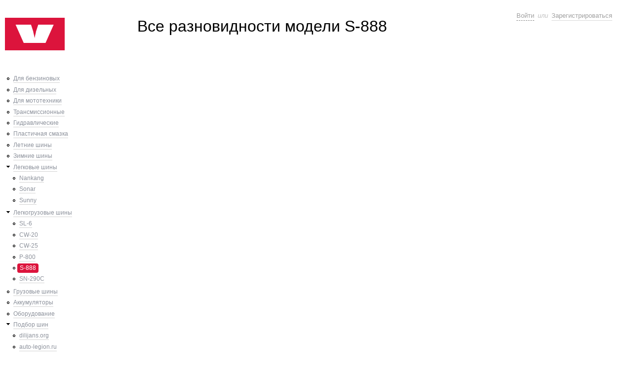

--- FILE ---
content_type: text/html; charset=utf-8
request_url: http://vlatenix.com/catalog/tyres/S-888
body_size: 4538
content:
﻿﻿﻿﻿﻿﻿﻿﻿﻿﻿﻿﻿﻿﻿<!DOCTYPE html PUBLIC "-//W3C//DTD XHTML+RDFa 1.0//EN"
  "http://www.w3.org/MarkUp/DTD/xhtml-rdfa-1.dtd">
<html xmlns="http://www.w3.org/1999/xhtml" xml:lang="en" version="XHTML+RDFa 1.0" dir="ltr"
  xmlns:content="http://purl.org/rss/1.0/modules/content/"
  xmlns:dc="http://purl.org/dc/terms/"
  xmlns:foaf="http://xmlns.com/foaf/0.1/"
  xmlns:og="http://ogp.me/ns#"
  xmlns:rdfs="http://www.w3.org/2000/01/rdf-schema#"
  xmlns:sioc="http://rdfs.org/sioc/ns#"
  xmlns:sioct="http://rdfs.org/sioc/types#"
  xmlns:skos="http://www.w3.org/2004/02/skos/core#"
  xmlns:xsd="http://www.w3.org/2001/XMLSchema#">

<head profile="http://www.w3.org/1999/xhtml/vocab">
  <meta http-equiv="Content-Type" content="text/html; charset=utf-8" />
<link rel="shortcut icon" href="http://vlatenix.com/misc/favicon.ico" type="image/vnd.microsoft.icon" />
<meta name="Generator" content="Drupal 7 (http://drupal.org)" />
  <title>Все разновидности модели S-888 | Vlatenix</title>
  <style type="text/css" media="all">
@import url("http://vlatenix.com/modules/system/system.base.css?ptv47o");
@import url("http://vlatenix.com/modules/system/system.menus.css?ptv47o");
@import url("http://vlatenix.com/modules/system/system.messages.css?ptv47o");
@import url("http://vlatenix.com/modules/system/system.theme.css?ptv47o");
</style>
<style type="text/css" media="screen">
@import url("http://vlatenix.com/sites/all/libraries/shadowbox/shadowbox.css?ptv47o");
</style>
<style type="text/css" media="print">
<!--/*--><![CDATA[/*><!--*/
#sb-container{position:relative;}#sb-overlay{display:none;}#sb-wrapper{position:relative;top:0;left:0;}#sb-loading{display:none;}

/*]]>*/-->
</style>
<style type="text/css" media="all">
@import url("http://vlatenix.com/modules/field/theme/field.css?ptv47o");
@import url("http://vlatenix.com/modules/node/node.css?ptv47o");
@import url("http://vlatenix.com/modules/search/search.css?ptv47o");
@import url("http://vlatenix.com/modules/timed_messages/css/timed_messages.css?ptv47o");
@import url("http://vlatenix.com/modules/ubercart/uc_order/uc_order.css?ptv47o");
@import url("http://vlatenix.com/modules/ubercart/uc_product/uc_product.css?ptv47o");
@import url("http://vlatenix.com/modules/ubercart/uc_store/uc_store.css?ptv47o");
@import url("http://vlatenix.com/modules/user/user.css?ptv47o");
@import url("http://vlatenix.com/modules/views/css/views.css?ptv47o");
</style>
<style type="text/css" media="all">
@import url("http://vlatenix.com/modules/ctools/css/ctools.css?ptv47o");
</style>
<style type="text/css" media="all">
@import url("http://vlatenix.com/themes/bartik/css/layout.css?ptv47o");
@import url("http://vlatenix.com/themes/bartik/css/style.css?ptv47o");
@import url("http://vlatenix.com/themes/bartik/css/colors.css?ptv47o");
</style>
<style type="text/css" media="print">
@import url("http://vlatenix.com/themes/bartik/css/print.css?ptv47o");
</style>

<!--[if lte IE 7]>
<link type="text/css" rel="stylesheet" href="http://vlatenix.com/themes/bartik/css/ie.css?ptv47o" media="all" />
<![endif]-->

<!--[if IE 6]>
<link type="text/css" rel="stylesheet" href="http://vlatenix.com/themes/bartik/css/ie6.css?ptv47o" media="all" />
<![endif]-->
  <script type="text/javascript" src="http://vlatenix.com/misc/jquery.js?v=1.4.4"></script>
<script type="text/javascript" src="http://vlatenix.com/misc/jquery-extend-3.4.0.js?v=1.4.4"></script>
<script type="text/javascript" src="http://vlatenix.com/misc/jquery.once.js?v=1.2"></script>
<script type="text/javascript" src="http://vlatenix.com/misc/drupal.js?ptv47o"></script>
<script type="text/javascript" src="http://vlatenix.com/sites/all/libraries/shadowbox/shadowbox.js?v=3.0.3"></script>
<script type="text/javascript" src="http://vlatenix.com/modules/shadowbox/shadowbox_auto.js?v=3.0.3"></script>
<script type="text/javascript" src="http://vlatenix.com/modules/timed_messages/js/timed_messages.js?ptv47o"></script>
<script type="text/javascript">
<!--//--><![CDATA[//><!--

          Shadowbox.path = "/sites/all/libraries/shadowbox/";
        
//--><!]]>
</script>
<script type="text/javascript">
<!--//--><![CDATA[//><!--
jQuery.extend(Drupal.settings, {"basePath":"\/","pathPrefix":"","ajaxPageState":{"theme":"bartik","theme_token":"pbbHs-S6Sac2IJ4mnMeHSthZfsEw3XZ17l-P0uU7094","js":{"misc\/jquery.js":1,"misc\/jquery-extend-3.4.0.js":1,"misc\/jquery.once.js":1,"misc\/drupal.js":1,"sites\/all\/libraries\/shadowbox\/shadowbox.js":1,"modules\/shadowbox\/shadowbox_auto.js":1,"modules\/timed_messages\/js\/timed_messages.js":1,"0":1},"css":{"modules\/system\/system.base.css":1,"modules\/system\/system.menus.css":1,"modules\/system\/system.messages.css":1,"modules\/system\/system.theme.css":1,"sites\/all\/libraries\/shadowbox\/shadowbox.css":1,"0":1,"modules\/field\/theme\/field.css":1,"modules\/node\/node.css":1,"modules\/search\/search.css":1,"modules\/timed_messages\/css\/timed_messages.css":1,"modules\/ubercart\/uc_order\/uc_order.css":1,"modules\/ubercart\/uc_product\/uc_product.css":1,"modules\/ubercart\/uc_store\/uc_store.css":1,"modules\/user\/user.css":1,"modules\/views\/css\/views.css":1,"modules\/ctools\/css\/ctools.css":1,"themes\/bartik\/css\/layout.css":1,"themes\/bartik\/css\/style.css":1,"themes\/bartik\/css\/colors.css":1,"themes\/bartik\/css\/print.css":1,"themes\/bartik\/css\/ie.css":1,"themes\/bartik\/css\/ie6.css":1}},"shadowbox":{"animate":true,"animateFade":true,"animSequence":"wh","auto_enable_all_images":0,"auto_gallery":0,"autoplayMovies":true,"continuous":false,"counterLimit":10,"counterType":"default","displayCounter":true,"displayNav":true,"enableKeys":true,"fadeDuration":0.35,"handleOversize":"resize","handleUnsupported":"link","initialHeight":160,"initialWidth":320,"language":"en","modal":false,"overlayColor":"#000","overlayOpacity":0.8,"resizeDuration":0.55,"showMovieControls":true,"slideshowDelay":0,"viewportPadding":20,"useSizzle":false},"timed_messages":{"messages_class":"messages","hide_with_krumo":false,"status_class":"status","warning_class":"warning","error_class":"error","hide_status":true,"hide_warning":true,"hide_error":true,"status_time":5000,"warning_time":10000,"error_time":15000},"urlIsAjaxTrusted":{"\/?q=catalog\/tyres\/S-888\u0026destination=catalog\/tyres\/S-888":true}});
//--><!]]>
</script>
</head>
<body class="html not-front not-logged-in one-sidebar sidebar-first page-catalog page-catalog-tyres page-catalog-tyres-s-888" >
  <div id="skip-link">
    <a href="#main-content" class="element-invisible element-focusable">Skip to main content</a>
  </div>
    ﻿

<script type="text/javascript" src="/misc/js/jquery-1.4.2.min.js"></script>
<script type="text/javascript" src="/misc/js/dh.js"></script>
  <script>
    $(function () {
      doubleHover('.views-row');
    });
  </script>
<div id="page-wrapper"><div id="page">

  <div id="header" class="without-secondary-menu"><div class="section clearfix">

          <a href="/" title="Home" rel="home" id="logo">
        <img src="http://vlatenix.com/themes/bartik/logo.png" alt="Home" />
      </a>
    
          <div id="name-and-slogan">

                  <!--            <div id="site-name">
              <strong>
                <a href="/" title="Home" rel="home"><span>Vlatenix</span></a>
              </strong>
            </div>-->
                  
        
      </div> <!-- /#name-and-slogan -->
    
      <div class="region region-header">
    ﻿<div id="user-login-form">
<script language="JavaScript" src="/misc/js/showhide.js" type="text/javascript"></script>
<script language="JavaScript" src="/misc/js/inputplaceholder.js" type="text/javascript"></script>
<ul>
<li><a onClick="javascript:ShowHide('login','login')" class="pseudo">Войти</a></li> <em>или</em>
<li><a href="/user/register">Зарегистрироваться</a></li>
</ul>
<div id="login" style="display: none; z-index: 908;" class="logg">
<form action="/node?destination=node" method="post" id="user-login-form" accept-charset="UTF-8">
<div><div class="form-item form-type-textfield form-item-name"><input type="text" id="edit-name" name="name" value="" size="15" maxlength="60" class="form-text required" placeholder="Ваш логин" /></div>
<div class="form-item form-type-password form-item-pass"><input type="password" id="edit-pass" name="pass" size="15" maxlength="128" class="form-text required" placeholder="И пароль" /></div>                                                                                                                             
<input type="hidden" name="form_build_id" value="form-Jg-wgBG_OeXRdG_HO4qi3I8zWfOOBOp6M8eOkc8sibU" />
<input type="hidden" name="form_id" value="user_login_block" />
<div class="form-actions form-wrapper" id="edit-actions--2"><input type="submit" id="edit-submit" name="op" value="Войти" class="form-submit enter" /></div>

<p class="forget"><a href="/user/password">Забыли пароль?</a></p>
</div>
<script type="text/javascript">
<!--
if(document.getElementById)
var ph = new InputPlaceholder (document.getElementById ('edit-name'), 'Ваш логин', '', 'emptyy');
var ph = new InputPlaceholder (document.getElementById ('edit-pass'), 'Пароль', '', 'emptyy');
//-->
</script>
</form>
</div></div>  </div>

        
    
  </div></div> <!-- /.section, /#header -->

  
  
  <div id="main-wrapper" class="clearfix"><div id="main" class="clearfix">

    <!--      <div id="breadcrumb"><h2 class="element-invisible">You are here</h2><div class="breadcrumb"><a href="/">Home</a> » <a href="/?q=catalog/tyres">303</a></div></div>-->
    
          <div id="sidebar-first" class="column sidebar"><div class="section">
          <div class="region region-sidebar-first">
    <div id="block-system-navigation" class="block block-system block-menu">

    <h2>Navigation</h2>
  
  <div class="content">
    <ul class="menu clearfix"><li class="first leaf"><a href="/?q=catalog/oil/gasoil" title="">Для бензиновых</a></li>
<li class="leaf"><a href="/?q=catalog/oil/diesel" title="">Для дизельных</a></li>
<li class="leaf"><a href="/?q=catalog/oil/moto" title="">Для мототехники</a></li>
<li class="leaf"><a href="/?q=catalog/oil/gear" title="">Трансмиссионные</a></li>
<li class="leaf"><a href="/?q=catalog/oil/hydra" title="">Гидравлические</a></li>
<li class="leaf"><a href="/?q=catalog/oil/grease" title="">Пластичная смазка</a></li>
<li class="leaf"><a href="/?q=catalog/tyres/summer" title="">Летние шины</a></li>
<li class="leaf"><a href="/?q=catalog/tyres/winter" title="">Зимние шины</a></li>
<li class="expanded"><a href="/?q=catalog/tyres/car" title="">Легковые шины</a><ul class="menu clearfix"><li class="first leaf"><a href="/?q=catalog/tyres/car/nankang" title="">Nankang</a></li>
<li class="leaf"><a href="/?q=catalog/tyres/car/sonar" title="">Sonar</a></li>
<li class="last leaf"><a href="/?q=catalog/tyres/car/sunny" title="">Sunny</a></li>
</ul></li>
<li class="expanded"><a href="/?q=catalog/tyres/light-truck" title="">Легкогрузовые шины</a><ul class="menu clearfix"><li class="first leaf"><a href="/?q=catalog/tyres/SL-6" title="">SL-6</a></li>
<li class="leaf"><a href="/?q=catalog/tyres/CW-20" title="">CW-20</a></li>
<li class="leaf"><a href="/?q=catalog/tyres/CW-25" title="">CW-25</a></li>
<li class="leaf"><a href="/?q=catalog/tyres/P-800" title="">P-800</a></li>
<li class="leaf"><a href="/?q=catalog/tyres/S-888" title="" class="active">S-888</a></li>
<li class="last leaf"><a href="/?q=catalog/tyres/SN-290C" title="">SN-290C</a></li>
</ul></li>
<li class="leaf"><a href="/?q=catalog/tyres/truck" title="">Грузовые шины</a></li>
<li class="leaf"><a href="/?q=catalog/batteries" title="">Аккумуляторы</a></li>
<li class="leaf"><a href="/?q=catalog/equipment" title="">Оборудование</a></li>
<li class="expanded"><a href="http://www.dilijans.org/tb.html" title="">Подбор шин</a><ul class="menu clearfix"><li class="first leaf"><a href="http://www.dilijans.org/tb.html" title="">dilijans.org</a></li>
<li class="last leaf"><a href="http://www.auto-legion.ru/avto_podbor.html" title="">auto-legion.ru</a></li>
</ul></li>
<li class="leaf"><a href="/?q=payment-delivery" title="">Оплата и доставка</a></li>
<li class="last leaf"><a href="/?q=about" title="">О нас</a></li>
</ul>  </div>
</div>
  </div>
      </div></div> <!-- /.section, /#sidebar-first -->
    
    <div id="content" class="column"><div class="section">
            <a id="main-content"></a>
              <div class="tabs">
                  </div>
                          <h1 class="title" id="page-title">
          Все разновидности модели S-888        </h1>
            
                    <div class="region region-content">
    <div id="block-system-main" class="block block-system">

    
  <div class="content">
    <div class="view view-catto view-id-catto view-display-id-tyres_catto view-dom-id-4257e4c56e7f995421b204b47c45f928">
        
  
  
  
  
  
  
  
  
</div>  </div>
</div>
  </div>
      
    </div></div> <!-- /.section, /#content -->

    
  </div></div> <!-- /#main, /#main-wrapper -->

  
  <div id="footer-wrapper"><div class="section">
  <p><u>&copy;</u> 2000&mdash;2014<br />Vlatenix SRL</p><p><a href="/contact">Написать нам</a></p><p><a href="https://goo.gl/maps/2GHiI">Кишинев, Алба Юлия, 75, офис 213</a><br />Телефон/факс: 58&minus;92&minus;68</p><p><a href="#">Как заказать</a><br /><a href="/payment-delivery">Оплата и доставка</a></p>
  </div></div> <!-- /.section, /#footer-wrapper -->

</div></div> <!-- /#page, /#page-wrapper -->
  </body>
</html>


--- FILE ---
content_type: text/css
request_url: http://vlatenix.com/themes/bartik/css/layout.css?ptv47o
body_size: 2504
content:

/* ---------- Basic Layout Styles ----------- */

html,
body,
#page  {
  x-height: 100%;
}
#page-wrapper {
  min-height: 100%;
  min-width: 960px;
}
#header div.section,
#featured div.section,
#messages div.section,
#main,
#triptych,
#footer-columns,
#footer {
  width: 100%;
  x-margin-left: auto;
  x-margin-right: auto;
}
#header div.section {
  position: relative;
}
.region-header {
  float: right; /* LTR */
  margin: 0 5px 10px;

}
.with-secondary-menu .region-header {
  margin-top: 3em;
}
.without-secondary-menu .region-header {
  margin-top: 15px;
}
#secondary-menu {
  position: absolute;
  right: 0; /* LTR */
  top: 0;
  width: 480px;
}
#content,
#sidebar-first,
#sidebar-second,
.region-triptych-first,
.region-triptych-middle,
.region-triptych-last,
.region-footer-firstcolumn,
.region-footer-secondcolumn,
.region-footer-thirdcolumn,
.region-footer-fourthcolumn {
  display: inline;
  float: left; /* LTR */
  position: relative;
}


body.node-type-page #content {
	width: 58%;
  	margin-top: -130px;
	}




.one-sidebar #content {
  x-width: 73%;
  margin-top: -130px;
}


body.page-admin-store-orders #page-wrapper #content, body.page-admin-store-customers #page-wrapper #content, body.page-store-users #page-wrapper #content	{width: 83%;}


.page-catalog	#page #content	{width: 82%;}


.two-sidebars #content {
  width: 480px;
}
.no-sidebars #content {
  width: 960px;
  float: none;
}

body.page-user.not-logged-in #sidebar-first, body.page-contact #sidebar-first	{width: 213px;}

body.page-catalog #sidebar-first, body.page-cart #sidebar-first, body.page-node #sidebar-first	{width: 173px;}
body.page-cart #content {width: 67% !important;}
body.front #sidebar-first {width: 173px;}

body.front #content	{width: 81%; max-width: 86em;}

body.uc-product-node #sidebar-first,
body.uc-product-node #sidebar-second {
  width: 325px;
}


body.uc-product-node #content {
    margin-top: -130px;
    min-width: 571px;
    width: 65%;
	}


#main-wrapper {
  min-height: 300px;
}
#content .section,
.sidebar .section {
  padding: 0 0 0 15px;
}
#breadcrumb {
  margin: 0 15px;
}
.region-triptych-first,
.region-triptych-middle,
.region-triptych-last {
  margin: 20px 20px 30px;
  width: 280px;
}
#footer-wrapper {
  padding: 35px 5px 30px;
}
.region-footer-firstcolumn,
.region-footer-secondcolumn,
.region-footer-thirdcolumn,
.region-footer-fourthcolumn {
  padding: 0 10px;
  width: 220px;
}
#footer {
  width: 940px;
  min-width: 920px;
}



body.node-type-article #content {width: 79%;}




--- FILE ---
content_type: text/css
request_url: http://vlatenix.com/modules/timed_messages/css/timed_messages.css?ptv47o
body_size: 1955
content:
/* line 1, ../sass/timed_messages.scss */
.timed_message_progress {
  width: 0;
  height: 4px;
  background: rgba(255, 255, 255, 0.3);
  background: #fff;
  position: absolute;
  opacity: 0.3;
  bottom: 5px;
  left: 3%;
  border-radius: 3px;
  box-shadow: inset 0 1px 1px rgba(0, 0, 0, 0.05), 0 -1px 0 rgba(255, 255, 255, 0.6);
}

/* line 14, ../sass/timed_messages.scss */
.messagewrapper {
  position: relative;
  x-min-height: 24px;
}
/* line 17, ../sass/timed_messages.scss */
.2messagewrapper .1messages {
  margin: 15px 10px 0 10px;
  position: relative;
  border-radius: 5px;
  box-shadow: 0 1px 1px rgba(0, 0, 0, 0.1), inset 0 1px 0 rgba(255, 255, 255, 0.6);
  background-position: 8px 8px;
  min-height: 20px;
}
/* line 24, ../sass/timed_messages.scss */
.1messagewrapper .2messages.status {
  background-color: #99ffb1;
  border: 1px solid #7ce294;
  color: #2d8241;
}
/* line 29, ../sass/timed_messages.scss */
.1messagewrapper .1messages.warning {
  background-color: #ffe691;
  border: 1px solid #f6db7b;
}
/* line 33, ../sass/timed_messages.scss */
.2messagewrapper .2messages.error {
  background-color: #ee78aa;
  border: 1px solid #bb67aa;
}

/* line 39, ../sass/timed_messages.scss */
.hidelink {
  position: absolute;
  top: 0;
  right: 0;
  background: transparent url(../img/close.png) no-repeat;
  width: 26px;
  height: 26px;
  text-indent: -9999em;
}

/* line 48, ../sass/timed_messages.scss */
.showlink {
  position: absolute;
  left: 19px;
  top: 9px;
  display: block;
  width: 24px;
  height: 24px;
  text-indent: -9999em;
}
/* line 56, ../sass/timed_messages.scss */
.showlink.status {
  background: transparent url(../img/message-24-ok.png) no-repeat;
}
/* line 59, ../sass/timed_messages.scss */
.showlink.warning {
  background: transparent url(../img/message-24-warning.png) no-repeat;
}
/* line 62, ../sass/timed_messages.scss */
.showlink.error {
  background: transparent url(../img/message-24-error.png) no-repeat;
}


--- FILE ---
content_type: text/css
request_url: http://vlatenix.com/modules/ubercart/uc_order/uc_order.css?ptv47o
body_size: 4922
content:
/**
 * @file
 * Styles for uc_order module.
 */

.uc-order-action img {
  padding: 0 3px;
  position: relative;
  top: 3px;
}

.view-uc-orders .form-item {
  padding-top: 4px;
}

.view-uc-orders #edit-order-id {
  width: 10em;
}

.view-uc-orders #edit-delivery-first-name-wrapper,
.view-uc-orders #edit-created-wrapper {
  clear: left;
}

.view-uc-orders #edit-created-min-wrapper,
.view-uc-orders #edit-created-max-wrapper {
  float: left;
}

.view-uc-orders .form-type-date-select .date-padding {
  padding: 0 22px 0 0;
}

.view-uc-orders .form-type-date-select {
  padding-top: 0;
}

.view-uc-orders tbody tr:hover {
  background-color: #ddd;
}

.view-uc-orders tbody td.views-field-order-total {
  text-align: right;
}

.view-uc-orders tbody td.views-field-created {
  text-align: center;
}

.order-overview-form {
  float: left;
  padding: 0 2em 0 0;
}

.order-overview-form .form-item {
  margin-bottom: 0;
}

.order-overview-form #uc-order-select-form,
.order-overview-form #uc-order-admin-sort-form {
  margin-bottom: 0;
}

.uc-orders-table {
  clear: both;
  width: 100%;
}

.uc-orders-table thead th {
  white-space: nowrap;
}

.uc-orders-table tr.odd:hover,
.uc-orders-table tr.even:hover {
  background-color: #ddd;
}

.uc-orders-table img {
  float: left;
  margin-right: .5em;
}

.order-admin-icons {
  margin-left: 2px;
}

.order-admin-icons img {
  padding: 0 3px;
  position: relative;
  top: 3px;
}

.order-pane {
  border-color: #bbb;
  border-style: solid;
  border-width: 1px;
  line-height: 1.1em;
  x-margin: .5em;
  x-padding: .5em;
  position: relative;
}

.order-pane thead {
  background-color: #ddd;
}

.order-pane tbody {
  border-top: 0;
}

.order-pane-icons {
  position: absolute;
  right: .5em;
  top: 5px;
}

.order-pane-icons img {
  cursor: pointer;
}

.order-pane-title {
  font-weight: bold;
  padding-bottom: .5em;
}

.pos-left {
  float: left;
}

.abs-left {
  clear: left;
}

.order-pane.abs-left {
  border: 0;
  padding: .5em 0;
}

.pos-right {
  float: right;
}

.abs-right {
  clear: right;
  float: right;
}

.text-center {
  text-align: center;
}

.full-width {
  width: 100%;
}

.order-pane .uc-store-address-field .form-item {
  padding: 0;
}

.order-pane .uc-store-address-field .form-item label {
  padding: 2px 4px;
  width: 12em;
}

.order-pane #edit-add-line-item,
.order-pane #edit-add-line-item .form-item {
  float: left;
  margin-right: 1em;
  padding-top: 0;
}

.order-pane .line-item-table {
  width: auto;
}

.order-pane-table th {
  padding: 4px 8px;
  font-weight: bold;
}

.order-pane-table td {
  padding: 4px 8px;
  vertical-align: top;
}

.order-pane-table td.qty,
.order-pane-table td.sku {
  text-align: center;
  white-space: nowrap;
}

.order-pane-table td.product {
  width: 80%;
}

.order-pane-table td.cost,
.order-pane-table td.price,
.order-pane-table td.total {
  text-align: right;
  white-space: nowrap;
}

#order-edit-products .form-remove {
  cursor: pointer;
  margin-top: 4px;
}

.uc-order-comments td {
  vertical-align: top;
}

.uc-order-comments .date,
.uc-order-comments .user,
.uc-order-comments .notified,
.uc-order-comments .status {
  text-align: center;
  white-space: nowrap;
}

.uc-order-comments .message {
  width: 80%;
}

.order-edit-table {
  width: auto;
}

.order-edit-table .oet-label {
  font-weight: bold;
  text-align: right;
}

.order-edit-table .form-item {
  display: inline;
}

.address-select-box {
  background-color: #ddd;
  border: solid 1px #999;
  margin-bottom: 1em;
  padding-bottom: 1em;
  padding-left: 1em;
  width: auto;
}

.customer-select-box {
  background-color: #ddd;
  border: solid 1px #999;
  margin-top: 1em;
  padding: 1em;
  width: auto;
}

.line-item-table {
  width: 100%;
}

.line-item-table td {
  padding: 2px;
}

.line-item-table .li-title {
  font-weight: bold;
  text-align: right;
  width: 100%;
}

.line-item-table .li-amount {
  text-align: right;
  white-space: nowrap;
}

.line-item-table .form-item {
  display: inline;
}

.order-review-table tbody {
  border-top: 0;
}

.order-pane-table .product-description {
  font-size: .7em;
}

/* Move to uc_credit.css eventually... */
.order-pane #uc-credit-order-view-form {
  margin-bottom: 0;
  margin-top: .5em;
}

#uc-credit-order-view-form .form-submit {
  margin: 0;
}

.order-pane #uc-order-view-update-form {
  margin-bottom: 1em;
}

#uc-order-view-update-form #edit-controls label {
  display: inline;
}

#uc-order-view-update-form #edit-controls .form-type-checkbox {
  padding-top: 8px;
}

#uc-order-view-update-form #edit-controls .form-submit {
  margin: 0;
}

.address-select-box #uc-order-address-book-form {
  margin-bottom: 0;
}

.order-pane.abs-left .form-submit {
  margin: 0.5em 0.5em 0.5em 0;
}

.order-pane #customer-select form {
  margin-bottom: 0;
}

#order-pane-print_button {
  border: 1px solid #bbb;
  padding: 0.5em 0.5em 0.5em 2em;
  background: url("../uc_store/images/print.gif") no-repeat 0.5em 50%;
}

--- FILE ---
content_type: text/css
request_url: http://vlatenix.com/themes/bartik/css/style.css?ptv47o
body_size: 148687
content:

/* ---------- Overall Specifications ---------- */

body {
  line-height: 1.5;
  font-size: 87.5%;
  word-wrap: break-word;
  margin: 0;
  padding: 0;
  border: 0;
  outline: 0;
}
a:link,
a:visited {
  text-decoration: none;
}
a:hover,
a:active,
a:focus {
  text-decoration: underline;
}
h1,
h2,
h3,
h4,
h5,
h6 {
  margin: 13px 0 .55em;
  font-weight: inherit;
}
h1 {
  font-size: 1.357em;
  color: #000;
}

body.uc-product-node h1	{margin-bottom: 0;}


h2 {
  font-size: 1.143em;
}
p {
  margin: 0 0 1.2em;
}
del {
  text-decoration: line-through;
}
tr.odd {
  background-color: #dddddd;
}
img {
  outline: 0;
}
code,
pre,
kbd,
samp,
var {
  padding: 0 0.4em;
  font-size: 0.857em;
  font-family: Menlo, Consolas, "Andale Mono", "Lucida Console", "Nimbus Mono L", "DejaVu Sans Mono", monospace, "Courier New";
}
code {
  background-color: #f2f2f2;
  background-color: rgba(40, 40, 0, 0.06);
}
pre code,
pre kbd,
pre samp,
pre var,
kbd kbd,
kbd samp,
code var {
  font-size: 100%;
  background-color: transparent;
}
pre code,
pre samp,
pre var {
  padding: 0;
}
.description code {
  font-size: 1em;
}
kbd {
  background-color: #f2f2f2;
  border: 1px outset #575757;
  margin: 0 3px;
  color: #666;
  display: inline-block;
  padding: 0 6px;
  -khtml-border-radius: 5px;
  -moz-border-radius: 5px;
  -webkit-border-radius: 5px;
  border-radius: 5px;
}
pre {
  background-color: #f2f2f2;
  background-color: rgba(40, 40, 0, 0.06);
  margin: 10px 0;
  overflow: hidden;
  padding: 15px;
  white-space: pre-wrap;
}



/* ---------------- Messages  ----------------- */

#messages {
    background: none repeat scroll 0 0 #FFFFFF;
    border-bottom: 1px dashed #C3C3C3;
    box-shadow: 5px 2px 41px #C6C6C6;
    left: 0;
    margin: 0 auto;
    x-padding: 20px 0 5px;
    position: absolute;
    top: 0px;
    width: 100%;
    z-index: 116;
}

body.toolbar #messages	{top: 60px;}


.featured #messages {background: white;}
div.messages {margin: 8px 15px; font-size: 16pt; color: #363636; text-align: center;}

body.not-logged-in div#messages {top: 0;}




/* ������� */

ul.pager li a				{border-bottom: 1px solid #C2C2C2; padding: 2px; text-decoration: none;}
ul.pager li a:hover			{border-bottom: 1px solid #DC143C; color: #DC143C; padding: 2px; text-decoration: none;}
ul.pager li.pager-current	{
							background: none repeat scroll 0 0 #DC143C;
						    border-radius: 5px;
						    color: #FFFFFF;
						    font-weight: bold;
						    padding: 3px 6px;
                            text-shadow: 1px 1px 1px #a11430;
							}








/* ����� */


/* ��������� ��� ������������� � ��� */
body.node-type-car-tyres #page .content .field-label-inline .field-label, body.node-type-lighttruck-tyres	#page .content .field-label-inline .field-label, body.node-type-acc	#page .content .field-label-inline .field-label, body.node-type-acc #page .content .product-info .product-info-label, body.node-type-hardtruck-tyres #page .content .field-label-inline .field-label, body.node-type-oil #page .content .field-label-inline .field-label, body.node-type-aggr #page .content .field-label-inline .field-label, body.node-type-winter-tyres #page .content .field-label-inline .field-label, body.node-type-winter-lighttruck-tyres #page .content .field-label-inline .field-label		{
																		font-weight: normal;
																		font-style: italic;
																		width: 170px;
																		line-height: 1.6;
																		color: #696969;
																		clear: left;
																		}

/* ������� ��������� ��� ������� � ������������� ��� */
body.node-type-lighttruck-tyres #page .content .field-label-inline .field-label, body.node-type-hardtruck-tyres #page .content .field-label-inline .field-label, body.node-type-oil #page .content .field-label-inline .field-label, body.node-type-aggr #page .content .field-label-inline .field-label, body.node-type-winter-lighttruck-tyres #page .content .field-label-inline .field-label	{width: 280px;}

body.node-type-lighttruck-tyres #page #page .content .product-info .product-info-label, body.node-type-acc #page .content .product-info .product-info-label, body.node-type-hardtruck-tyres #page .content .product-info .product-info-label, body.node-type-winter-lighttruck-tyres #page .content .product-info .product-info-label		{margin-right: 84px; margin-right: 0px\9; }

body.node-type-acc #page .dimensions .product-info-label, body.node-type-acc-numax #page .dimensions .product-info-label	{margin-right: 99px !important;}




/* � �������� ������� ������������ */

body.node-type-aggr .product-info.dimensions .product-info-label, body.node-type-aggr .product-info.weight .product-info-label	{color: #696969; display: inline-block; font-style: italic; margin: 0; padding: 0; width: 277px;}

body.node-type-aggr .product-info.dimensions .product-info-value, body.node-type-aggr .product-info.weight .product-info-value {font-weight: bold;}


body.node-type-aggr .field.field-name-field-appendix.field-type-file.field-label-hidden {font-family: Tahoma; font-size: 8pt; margin-top: 18px;}
body.node-type-aggr .field-name-field-appendix .file a			{border-bottom: 1px solid #c3c3c3; padding-bottom: 3px; text-decoration: none;}
body.node-type-aggr .field-name-field-appendix .file a:hover	{border-bottom-color: #dc143c; color: #dc143c; text-decoration: none;}

body.node-type-aggr .field-name-field-appendix .file img	{float: left; margin-right: 5px;}
body.node-type-aggr .field-name-field-appendix .even, body.node-type-aggr .field-name-field-appendix .odd	{margin-bottom: 7px;}


/* �������� ������������� � ��� */
body.uc-product-node #page .content .field-label-inline .field-items .field-item, body.uc-product-node #page .content .product-info .product-info-value  {
																				color: #696969;
																				font-weight: bold;
																				line-height: 1.6;}


body.node-type-acc	#page .content .field-name-field-acc-tok-en .field-items .field-item, body.node-type-acc #page .content .field-name-field-acc-tok-bci .field-items .field-item	{width: 200px;}



tt								{
                                background-color: #B7BEC8;
							    background-image: linear-gradient(0deg, #B7BEC8 0%, #C9CFD7 100%);
							    border-radius: 2px;
							    color: #FFFFFF;
							    font-family: Tahoma,Sans-Serif;
							    font-size: 8pt;
							    font-weight: normal;
							    margin-left: 5px;
							    padding: 2px 4px;
						   		}


/* ��� */
.field-name-field-car-tyre .field-item, .field-name-field-acc-for .field-item		{width: 47px; float: left;}
.field-name-field-car-tyre, .field-name-field-acc-for 								{height: 35px;}
.field-name-field-acc-for 					{height: 20px;}

.field-name-field-oil-for					{height: 40px;}
.field-name-field-oil-for .field-item		{width: 50px; float: left;}






/* ���������� ��� ����� */
.field-name-field-oil-rec .field-item		{font-family: Tahoma, Sans-Serif; font-size: 9pt; color: #858585; margin: -8px 0 10px 0; width: 555px;}


/* ������� */
body.node-type-oil .attribute select {
    border: 1px dotted #969696;
    cursor: pointer;
    font-size: 8pt;
	left: -207px;
	margin-top: -35px;
    x-margin-left: -206px;
    x-margin-top: 125px;
    padding: 2px 4px;
    position: absolute;
}

body.node-type-oil .attribute .form-item label	{display: none;}


/* ��������� ��� ��� � ������������� */
body.node-car-tyres #page-title, body.node-type-oil #page-title, body.node-type-lighttruck-tyres #page-title, body.node-type-acc #page-title, body.node-type-hardtruck-tyres #page-title, body.node-type-aggr #page-title  	{font-size: 24pt; margin: 0; font-weight: normal;}

body.page-catalog #page-title	{margin-left: 90px;}


#page-title em		{display: none;}
#page-title strong	{display: none;}


/* ���� XX ��� ��� � ������������� */
body.node-type-car-tyres #page .content .field-name-field-xx, body.node-type-oil #page .content .field-name-field-xx, body.node-type-lighttruck-tyres #page .content .field-name-field-xx, body.node-type-hardtruck-tyres #page .content .field-name-field-xx, body.node-type-acc #page .content .field-name-field-xx, body.node-type-aggr #page .content .field-name-field-xx, body.node-type-winter-tyres #page .content .field-name-field-xx, body.node-type-winter-lighttruck-tyres #page .content .field-name-field-xx															{
  																		font-size: 22pt;
																		color: #2b2b2b;
																		font-weight: bold;
																		margin: -16px 0 0;
																		position: relative;
																		margin-top: -30px\9;
																		}


body.node-type-lighttruck-tyres #page .content .field-name-field-acc-for, body.node-type-acc #page .content .field-name-field-acc-for				{margin: -2px 0 15px;}





/* ������ ������ XX */

body.page-node-276 #page #page-title, body.page-node-275 #page #page-title				{float: left; margin-right: 9px;}
body.page-node-276 #page .content .field-name-field-xx, body.page-node-275 #page .content .field-name-field-xx{
                        font-weight: normal;
					    margin-bottom: 4px ;
					    margin-left: 30px;
					    width: auto;
						color: black;
						font-size: 24pt;
						}

body.page-node-276 #page .field-name-field-oil-rec, body.page-node-275 #page .field-name-field-oil-rec	{clear: left;}




/* �������� ����*/
/* ��� */
body.node-type-hardtruck-tyres .field-name-field-tyre-os .field-item   	{
		  color: #959CA5;
		  font-family: arial;
		  font-size: 10pt;
		  font-style: italic;
		  font-weight: normal;
		  height: 55px;
		  }

/* ����� */
.field-name-field-car-season	{
							left: -55px;
						    position: absolute;
						    top: 25px;
						    z-index: 88;
							}



body.node-type-hardtruck-tyres .field-name-field-tyre-os .field-item img	{margin-right: 14px;}


/* ������ � ���� */
body.node-type-car-tyres .add-to-cart, body.node-type-oil .add-to-cart, body.node-type-lighttruck-tyres .add-to-cart, body.node-type-hardtruck-tyres .add-to-cart, body.node-type-acc .add-to-cart, body.node-type-aggr .add-to-cart, body.node-type-winter-tyres #page .content .add-to-cart, body.node-type-winter-lighttruck-tyres #page .content .add-to-cart		{margin-left: 484px; margin-top: 20px; position: absolute; width: 140px; text-align: center;}

body.node-type-car-tyres .display-price, body.node-type-oil .display-price, body.node-type-lighttruck-tyres .display-price, body.node-type-hardtruck-tyres .display-price, body.node-type-acc .display-price, body.node-type-aggr .display-price,  body.node-type-winter-tyres .display-price, body.node-type-winter-lighttruck-tyres .display-price {
										clear: none; float: none;
									    margin-left: 474px;
										position: absolute;
										padding: 0;
										z-index: 1;
                                        color: #DC143C;
									    font-size: 24pt;
									    font-weight: bold;
										width: 150px;
									    letter-spacing: -1.4pt;
										}

body.node-type-oil q, body.node-type-acc q, body.node-type-acc-numax q   					{
									    border: 1px solid #D1D1D1;
									    color: #919191;
									    font-family: Tahoma;
									    font-size: 8pt;
									    font-weight: normal;
									    margin-left: 7px;
									    margin-top: 2px;
									    margin-top: -2px\9;
									    padding: 0 3px 1px 4px;
									    padding: 0 7px 1px 4px\9;
									    position: absolute;
									    quotes: none;
										}

body.node-type-hardtruck-tyres .field-name-body ul, body.node-type-car-tyres .field-name-body ul, body.node-type-oil .field-name-body ul, body.node-type-lighttruck-tyres .field-name-body ul, body.node-type-acc .field-name-body ul, body.node-type-aggr .field-name-body ul,  body.node-type-winter-tyres .field-name-body ul, body.node-type-winter-lighttruck-tyres .field-name-body ul 		{margin: -6px 0 20px; padding: 0;}

body.node-type-hardtruck-tyres .field-name-body ul li, body.node-type-car-tyres .field-name-body ul li, body.node-type-oil .field-name-body ul li, body.node-type-lighttruck-tyres .field-name-body ul li, body.node-type-acc .field-name-body ul li, body.node-type-aggr .field-name-body ul li,  body.node-type-winter-tyres .field-name-body ul li, body.node-type-winter-lighttruck-tyres .field-name-body ul li 	{
											background: url('/misc/li.png') no-repeat scroll 0 6pt;
										    margin: 0 0 6px -15px;
										    padding: 0 0 0 16px !important;
											list-style: none;
											}

/* �������� ��� � ������������� */
body.node-type-hardtruck-tyres .field-name-body, body.node-type-car-tyres .field-name-body, body.node-type-oil .field-name-body, body.node-type-lighttruck-tyres .field-name-body, body.node-type-acc .field-name-body, body.node-type-aggr .field-name-body, body.node-type-winter-tyres .field-name-body, body.node-type-winter-lighttruck-tyres .field-name-body	{
										margin-top: 20px;
										font-size: 11pt;
										line-height: 1.7;
										color: #696969;
										min-width: 570px;
										width: 66%;
										}



/* ���������� */

/* �� ���� ��������� */
body.node-type-article .attributes, body.page-catalog .attributes 	{display: none;}


body.node-type-article .views-row,  body.front .views-row, body.page-catalog .views-row	{width: 185px; float: left; height: 99px; margin: 0 0 40px 100px;}
body.node-type-article .views-row .views-field-uc-product-image ul, body.front .views-row .views-field-uc-product-image ul, body.page-catalog .views-row .views-field-uc-product-image ul	{list-style: none; margin: 0; padding: 0;}


body.node-type-article .views-row .views-field-uc-product-image, body.front .views-row .views-field-uc-product-image, body.page-catalog .views-row .views-field-uc-product-image {
	float: left;
    margin-left: -75px;
    margin-top: -11px;
    position: absolute;
    width: 68px;}


body.node-type-article .views-row .views-field-field-xx a:hover, body.front .views-field-field-xx a:hover, body.page-catalog .views-field-field-xx a:hover {border-bottom-color: #DC143C; color: #DC143C;}

body.node-type-article .views-row .views-field-field-xx a, body.front .views-field-field-xx a, body.page-catalog .views-field-field-xx a
	{
    border-bottom: 1px solid #D9DEDD;
    color: #595C5F;
    display: block;
    font-size: 16pt;
    font-weight: bold;
    line-height: 0.9;
    padding-bottom: 4px;
    text-decoration: none;
    }



body.node-type-article .views-row .views-field-title a:hover , body.front .views-field-title a:hover, body.page-catalog .views-field-title a:hover {color: #DC143C; border: none; text-decoration: none;}

body.node-type-article .views-row .views-field-title a, body.front .views-field-title a, body.page-catalog .views-field-title a {
	padding: 3px 0;
    color: #7C828A;
    font-size: 10pt;
    font-style: italic;
    text-decoration: none;
	}


body.node-type-article .views-row .views-field.views-field-title:hover, body.front .views-field.views-field-title:hover, body.page-catalog .views-field.views-field-title:hover {
    border-top: 1px solid #DC143C;
    margin-top: -1px;
	color: #DC143C;
	}



body.node-type-article .views-row .views-field-display-price, body.page-catalog .views-field-display-price
	{
	float: left;
    margin: 6px -25px 0 -9px;
	padding: 2px 0 2px 3px;
    text-align: center;
    wxidth: 130px;
	}

body.node-type-article .views-row .views-field-display-price .field-content, body.page-catalog .views-field-display-price .field-content	{
	background: url('/misc/prr.png') repeat-x scroll 0 100%;
    border-radius: 4px;
    color: #8C9299;
    display: block;
    font-size: 18pt;
    font-weight: bold;
    letter-spacing: -0.66pt;
    padding: 0 40px 0 15px;
    text-align: center;
    wxidth: 118px;
	}


body.page-catalog .views-field-addtocartlink .form-actions	{padding: 0;}








/* ������� */

#footer-wrapper p {
    color: #9DA6B3;
    float: left;
    font-family: Tahoma,Sans-Serif;
    font-size: 9pt;
    line-height: 1.6;
    margin-right: 50px;
	}


#footer-wrapper a {
    border-bottom: 1px solid #C6C6C6;
    color: #9DA6B3;
    padding-bottom: 3px;
    text-decoration: none;
	}


#footer-wrapper a:hover, #footer-wrapper a:focus {
    border-bottom-color: #DC143C;
    color: #DC143C;
	}



/* ��� ������� */

dd {
    border-top: 1px dotted #D3D3D3;
    font-family: tahoma;
    font-size: 11pt;
    margin: 34px 0 0;
   	padding: 25px 230px 0 0;
}

dd > a 			{color: #919191; text-decoration: none; border-bottom: 1px solid #d9d9d9;}
dd > a:hover 	{color: #DC143C; border-bottom-color: #DC143C; text-decoration: none;}


dd em {
    background: none repeat scroll 0 0 #B7BEC8;
    border-radius: 25px;
    color: #FFFFFF;
    font-family: Tahoma;
    font-size: 9pt;
    font-style: normal;
    margin-left: 2px;
    padding: 1px 10px 2px;

}


/* �������� */

body.node-type-acc .attribute select {
    border: 1px dotted #969696;
    cursor: pointer;
    font-size: 8pt;
    margin-left: -290px;
    margin-top: 37px;
    padding: 2px 4px;
    position: absolute;
}

.attribute label	{display: none;}
body.page-cart .attribute label	{display: block;}



/* ������ �� �������, ����� � ����� */

#page .indacart		{position: absolute; right: 260px; top: 0; z-index: 88;}
#page .indacart a, #secondary-menu-links a, #page #user-login-form	ul li a 	{
					font-family: Tahoma, Sans-serif;
					font-size: 10pt;
					border-bottom: 1px solid #D9D9D9;
				    color: #A0A0A0 !important;
				    padding-bottom: 2px;
				    text-decoration: none;}

#page .indacart a:hover, #secondary-menu-links a:hover, #page #user-login-form	ul li a:hover	{color: #DC143C; border-bottom-color: #DC143C; text-decoration: none;}
#secondary-menu-links {position: absolute; right: 30px; top: 0; margin: 0; padding: 0; z-index: 88;}
#page #user-login-form	ul {position: absolute; margin: 0; padding: 0; right: 40px; top: 0; z-index: 88; list-style-type: none;}
#page #user-login-form	ul li {display: inline;}

#user-login-form ul em {
font-size: 10pt;
color: #c3c3c3;
margin: 0 3px;
}


/* ����� */

.logg 	{
		border: 0px dashed #A6A6A6;
		right: 88px;
		top: 27px;
		padding: 13px;
		position: absolute;
		box-shadow: #D2D2D2 0 6px 15px;
		z-index: 1001;
		background: white;
		}

.logg #edit-name, .logg #edit-pass 	{color: #636363; border: 1px solid #d3d3d3; background: white;}
.emptyy								{color: #878787;}


.logg .enter 	{
				font-size: 11pt;
				border: none !important;
				border-radius: 4px;
				margin-top: 9px;
				width: 127px;
				font-weight: bold;
				}

.logg .form-actions	{margin: 0; padding: 0;}
.logg .form-item	{margin-bottom: 0;}



.views-field-field-car-season, .views-field-field-car-season-1 {
    margin-left: -35px;
    margin-top: -13px;
    position: absolute;
    z-index: 1;
}

.views-field-field-car-season .field-content > img, .views-field-field-car-season-1 .field-content > img {
    height: 23px;
    width: 23px;
}


#user-login-form .pseudo					{border-bottom: 1px dashed #878787 !important; cursor: pointer;}
#user-login-form .pseudo:hover			{border-bottom-color: #DC143C !important;}



#page #user-login-form .forget	{color: #878787;
    font-family: Tahoma;
    margin: 10px 0 0;
    padding: 0;
    text-align: left;}
	
#page #user-login-form .forget a	{
			border-bottom: 1px solid #c6c6c6;
    color: #878787;
    font-family: Tahoma;
    font-size: 10pt;
    padding-bottom: 3px;
    text-decoration: none;
	}
	
#page #user-login-form .forget a:hover	{color: #DC143C; border-bottom-color: #DC143C;}








/* �������� � ��������� ������ � ������ ��� */

body.page-catalog-tyres-winter .title img, body.page-catalog-tyres-summer .title img	{
                                        float: left;
									    margin-left: -41px;
									    margin-right: 5px;
								   		}

/* ������� ������ ��� */

.view-filters	{
    left: 131px;
    position: relative;
    top: -21px;
	width: 690px;
	}



.views-e3xposed-form #edit-field-tyre-diameter-value:hover {
    border: 1px solid #DC143C;
    box-shadow: 0 0 21px -9px #DC143C;
}

.views-exposed-form select:hover {background: url('/misc/tug.gif') scroll 0 4px repeat-x; bxorder-bottom-color: #DC143C;}
.views-exposed-form #edit-field-tyre-diameter-value option:hover {color: #636363;}

.views-exposed-form .form-select, .views-exposed-form .form-text, .emp  {
												    font-family: Arial;
												    font-size: 16pt;
												    font-weight: bold;
												    width: 53px; height: 32px;
													border-radius: 6px;
													padding-right: 0;
													cursor: pointer;
													border: none;
													border-bottom: 1px dotted #a3a3a3;
													}

.views-exposed-form .form-text						{cursor: text; padding: 0 2px; height: 30px;}
.emp	{background: white; color: #a9a9a9;}

.views-exposed-form option 							{
												    font-family: Arial;
												    font-size: 11pt;
												    font-weight: normal;
													cursor: pointer;
                                                    margin-bottozm: 2px;
													padding: 3px 4px;
													word-spacing: 0px;
													}

.views-exposed-form #edit-tyrewidth		{width: 65px;}


.views-exposed-form #edit-tyrewidth		{width: 65px;}
.filta i 								{font-style: normal; font-weight: bold; margin-left: 110px;}
.filta i.dou							{margin-left: 142px;}
.views-exposed-form #edit-height		{margin-left: -4px; margin-right: 10px; width: 49px;}


@media all and (-webkit-min-device-pixel-ratio:0) {
  .views-exposed-form #edit-height		{margin-left: -4px; margin-right: 10px; width: 55px;}
}


.filta > u 								{margin-left: 75px; text-decoration: none;}

.views-exposed-form #edit-diameter		{width: 53px;}
.views-exposed-form #edit-load			{width: 63px; word-spacing: 9px; margin-left: 10px;}
.views-exposed-form #edit-1load			{width: 63px; word-spacing: 9px;}
.views-exposed-form #edit-2load			{width: 63px; word-spacing: 9px;}
.views-exposed-form #edit-speed			{width: 44px; margin-left: -15px; word-spacing: 9px;}
.views-exposed-form #edit-model			{width: 128px;}

body.page-catalog-tyres-light-truck .views-exposed-form #edit-model			{width: 102px;}


/* ����� �������� ������� */

#edit-reset		{
  				width: 20px; height: 20px;
				margin: 10px 0 0 0; padding: 0;
				background: url('/misc/exo.gif') scroll 0 0 no-repeat;
				font-size: 0pt;
				}

#edit-reset:hover	{background-position: 0 -20px;}
#edit-reset:active	{background-position: 0 -40px;}




/* ����� */

#edit-submit-catto:hover {
    background: url("/misc/submitte.gif") repeat-x scroll 0 0 rgba(0, 0, 0, 0);
    border: medium none;
    color: #FFFFFF;
    padding: 4px 12px;
    text-shadow: 0 1px 1px #545D68;
}

#edit-submit-catto:active	{background: url("/misc/submitte.gif") repeat-x scroll 0 -30px rgba(0, 0, 0, 0);
    border: medium none;
    color: #E7EDF5;
    padding: 4px 12px;
    text-shadow: 0 1px 1px #545D68;}


#edit-submit-catto {
    background: none repeat scroll 0 0 #FFFFFF;
    border: 1px dotted #989898;
    color: #656565;
    font-size: 13pt;
    margin-top: 4px;
    text-shadow: none;
	}

.filta em {
    color: #898989;
    font-family: Tahoma;
    font-size: 9pt;
    font-style: normal;
    font-weight: normal;
}



.filta {
    color: #000000;
    font-family: Arial;
    font-size: 16pt;
    font-weight: bold;
    margin-left: 91px;
    margin-top: -12px;
    position: absolute;
}








/* ������������ */

body.page-user.not-logged-in .tabs 					{margin-top: 20px;}
body.page-user.not-logged-in .tabs + h1 			{display: none;}
body.page-user.not-logged-in .tabs + h1 + div 		{m�argin-top: -20px;}

body.page-user-register #page form	{margin-top: -20px;}

#edit-account em, body.page-user #page .description 	{
					font-size: 10pt;
					font-style: italic;
					color: #878787;
					line-height: 1.46;
					display: block;
					margin-top: 4px;
					width: 530px;
					}

body.page-user-register input#edit-name, body.page-user-register input#edit-mail, body.page-contact input#edit-name, body.page-contact input#edit-mail, body.page-user input#edit-name, body.page-user input#edit-pass 	{
					border-radius: 2px;
					border: 1px solid #c6c6c6;
					background: white;
					font-family: Arial, Sans-Serif;
					font-size: 14pt;
					padding: 4px 6px !important;
					width: 360px;
					}








body.page-user #block-system-main .profile h3, body.page-user #block-system-main .profile dl dt	{display: none;}
body.page-user #block-system-main .profile dd + dt + dd	{border: none; display: none;}
body.page-user #block-system-main .profile dd	{font-size: 10pt;}




body.node-type-page	.content a			{color: #6b6b6b; text-decoration: none; border-bottom: 1px solid #c1c8d2;}
body.node-type-page	.content a:hover	{color: #DC143C; text-decoration: none; border-bottom: 1px solid #DC143C;}



.list-price {color: #a9a9a9; font-size: 13pt; margin-left: 469px; margin-top: -14px; position: absolute; text-align: center; text-decoration: line-through; width: 150px;}
.list-price .uc-price-label	{display: none;}














/* ---------------- Buttons    ---------------- */

input.form-submit,
a.button {
    background: url('/misc/btt.png') repeat-x scroll 0 0 #FFFFFF;
    border-radius: 8px;
    border-width: 0;
    color: #FFFFFF;
    cursor: pointer;
    font-family: Arial;
    font-size: 16pt;
    padding: 3px 11px;
    text-align: center;
    text-shadow: 1px 1px 1px #6C798C;
}
a.button:link,
a.button:visited,
a.button:hover,
a.button:focus,
a.button:active {
  text-decoration: none;
  color: #5a5a5a;
}

a.button:hover	{background-position: 0 -34px;}
a.button:active	{background-position: 0 -68px; color: #edf2f8; padding-top: 3px;}



.views-field-addtocartlink input.node-add-to-cart {
	background: url('/misc/ca.png') no-repeat scroll 0 0;
    font-size: 0;
    height: 39px;
	border: none;
    margin-top: -2px;
    width: 39px;
}

body.node-type-article .views-row .views-field-addtocartlink input.node-add-to-cart	{margin-top: -12px;}










body.page-node-282 h1					{margin-left: 97px;}

body.node-type-article .block-views		{clear: both; x-margin-top: 15px;}
body.node-type-article .block-views h2	{
										background: linear-gradient(to bottom, #48b8e4, #005bae) repeat scroll 0 0 rgba(0, 0, 0, 0);
									    border-radius: 17px;
									    color: white;
									    display: inline-block;
									    font-size: 16pt !important;
									    margin-bottom: 15px !important;
									    margin-left: 82px;
									    margin-top: 0px;
									    padding: 2px 14px;
									    text-shadow: 0 1px 0 #00459a;}

body.node-type-article .block-views + .block-views {padding-top: 31px;}







/* ------------------ Sidebar ----------------- */
.sidebar .section {
  x-padding-top: 10px;
}
.sidebar .block {
  x-border: 1px solid;
  x-padding: 15px 20px;
  margin: 0 0 20px;
}
.sidebar h2 {
  margin: 0 0 0.5em;
  x-border-bottom: 1px solid #d6d6d6;
  x-padding-bottom: 5px;
  x-text-shadow: 0 1px 0 #fff;
  font-size: 0em;
  x-line-height: 1.2;
}
.sidebar .block .content {
  font-size: 9pt;
  font-family: Tahoma, Sans-Serif;
  line-height: 1.7;
}

.sidebar .menu a {
	border-bottom: 1px solid #D3D3D3;
    color: #8C919B;
    padding-bottom: 1px;
    text-decoration: none;
	}

.sidebar .menu a:hover	{border-bottom-color: #DC143C; color: #DC143C;}
.sidebar ul		{list-style: none;}
.sidebar ul li	{margin-bottom: 7px;}


.sidebar tbody {
  border: none;
}
.sidebar tr.even,
.sidebar tr.odd {
  background: none;
  border-bottom: 1px solid #d6d6d6;
}


/* �� ����� */


li a.active {
    background: none repeat scroll 0 0 #DC143C;
    border-bottom: medium none;
    border-radius: 4px;
    color: #FFFFFF;
    margin-left: -4px;
    padding: 3px 5px;
    text-decoration: none;
}


.sidebar .menu a.active	{color: white; border: none; padding-top: 2px; padding-bottom: 3px; cursor: default;}








/* ------------------ Fonts ------------------ */

body,
#site-slogan,
.ui-widget,
.comment-form label {
  font-family: Arial, "Times New Roman", Times, serif;
}
#header,
#footer-wrapper,
#skip-link,
ul.contextual-links,
ul.links,
ul.primary,
.item-list .pager,
div.field-type-taxonomy-term-reference,
div.messages,
div.meta,
p.comment-time,
table,
.breadcrumb {
  font-family: "Helvetica Neue", Helvetica, Arial, sans-serif;
}
input,
textarea,
select,
a.button {
  font-family: "Lucida Grande", "Lucida Sans Unicode", Verdana, sans-serif;
}

/* ------------------ Reset Styles ------------------ */

caption {
  text-align: left; /* LTR */
  font-weight: normal;
}
blockquote {
  background: #f7f7f7;
  border-left: 1px solid #bbb;
  font-style: italic;
  margin: 1.5em 10px;
  padding: 0.5em 10px;
}
blockquote:before {
  color: #bbb;
  content: "\201C";
  font-size: 3em;
  line-height: 0.1em;
  margin-right: 0.2em;
  vertical-align: -.4em;
}
blockquote:after {
  color: #bbb;
  content: "\201D";
  font-size: 3em;
  line-height: 0.1em;
  vertical-align: -.45em;
}
blockquote > p:first-child {
  display: inline;
}
a.feed-icon {
  display: inline-block;
  padding: 15px 0 0 0;
}

/* ------------------ Table Styles ------------------ */

table {
  border: 0;
  border-spacing: 0;
  font-size: 0.857em;
  margin: 10px 0;
  width: 100%;
}
table table {
  font-size: 1em;
}
#footer-wrapper table {
  font-size: 1em;
}


table tr th {
  background: white;
  border-bottom-style: none;
}


table tr th,
table tr th a,
table tr th a:hover {
  color: #FFF;
  font-weight: bold;
}
table tbody tr th {
  vertical-align: top;
}
tr td,
tr th {
  padding: 4px 9px;
  border: 1px solid #fff;
  text-align: left; /* LTR */
}
#footer-wrapper tr td,
#footer-wrapper tr th {
  border-color: #555;
  border-color: rgba(255, 255, 255, 0.18);
}
tr.odd {
  background: white;
  x-background: rgba(0, 0, 0, 0.105);
}
tr,
tr.even {
  background: white;
  x-background: rgba(0, 0, 0, 0.063);
}
table ul.links {
  margin: 0;
  padding: 0;
  font-size: 1em;
}
table ul.links li {
  padding: 0 1em 0 0;
}

/* ------------------ List Styles ------------------ */

.block ol,
.block ul {
  margin: 0;
  padding: 0 0 0.25em 1em; /* LTR */
}
.contextual-links-wrapper {
  font-size: small !important;
}
ul.contextual-links {
  font-size: 0.923em;
}
.contextual-links-wrapper a {
  text-shadow: 0 0 0 !important;
}
.item-list .pager {
  font-size: 0.929em;
}
ul.menu li {
  margin: 0;
}
.region-content ul,
.region-content ol {
  margin: 1em 0;
  padding: 0 0 0.25em 2.5em; /* LTR */
}

body.page-cart .region-content ul, .region-content ol {margin: 0 0 17px 0; padding: 0 0 0.25em 2.5em; /* LTR */}
body.page-cart-checkout .region-content ul, .region-content ol {margin: 0; padding: 0; /* LTR */}


.item-list ul li {
  margin: 0;
  padding: 0.2em 0.5em 0 0; /* LTR */
}
ul.tips {
  padding: 0 0 0 1.25em; /* LTR */
}

.item-list ul li {
    font-weight: normal;
    list-style: none outside none;
    margin: 0;
    padding: 0.36em 0.5em 0 0;
}

/* ------------------ Header ------------------ */
#skip-link {
  left: 50%;
  margin-left: -5.25em;
  margin-top: 0;
  position: absolute;
  width: auto;
  z-index: 50;
}
#skip-link a,
#skip-link a:link,
#skip-link a:visited {
  background: #444;
  background: rgba(0, 0, 0, 0.6);
  color: #fff;
  display: block;
  font-size: 0.94em;
  line-height: 1.7;
  padding: 1px 10px 2px 10px;
  text-decoration: none;
  -khtml-border-radius: 0 0 10px 10px;
  -moz-border-radius: 0 0 10px 10px;
  -webkit-border-top-left-radius: 0;
  -webkit-border-top-right-radius: 0;
  -webkit-border-bottom-left-radius: 10px;
  -webkit-border-bottom-right-radius: 10px;
  border-radius: 0 0 10px 10px;
}
#skip-link a:hover,
#skip-link a:active,
#skip-link a:focus {
  outline: 0;
}
#logo {
  float: left; /* LTR */
  padding: 15px 15px 15px 10px; /* LTR */
}
#name-and-slogan {
  float: left; /* LTR */
  padding-top: 34px;
  margin: 0 0 30px 15px; /* LTR */
}
#site-name {
  font-size: 1.821em;
  color: #686868;
  line-height: 1;
}
h1#site-name {
  margin: 0;
}
#site-name a {
  font-weight: normal;
}
#site-slogan {
  font-size: 0.929em;
  margin-top: 7px;
  word-spacing: 0.1em;
  font-style: italic;
}
/* Region header blocks. */
.region-header .block {
  font-size: 0.857em;
  float: left; /* LTR */
  margin: 0 10px;
  padding: 0;
}
.region-header .block .content {
  margin: 0;
  padding: 0;
}
.region-header .block ul {
  margin: 0;
  padding: 0;
}
.region-header .block li {
  list-style: none;
  list-style-image: none;
  padding: 0;
}
.region-header .form-text {
  background: #fefefe;
  background: rgba(255, 255, 255, 0.7);
  border-color: #ccc;
  border-color: rgba(255, 255, 255, 0.3);
  margin-right: 2px; /* LTR */
  width: 120px;
}
.region-header .form-text:hover,
.region-header .form-text:focus,
.region-header .form-text:active {
  background: #fff;
  background: rgba(255, 255, 255, 0.8);
}
.region-header .form-required {
  color: #eee;
  color: rgba(255, 255, 255, 0.7);
}
/* Region header block menus. */
.region-header .block-menu {
  border: 1px solid;
  border-color: #eee;
  border-color: rgba(255, 255, 255, 0.2);
  padding: 0;
  width: 208px;
}
.region-header .block-menu li a {
  display: block;
  border-bottom: 1px solid;
  border-bottom-color: #eee;
  border-bottom-color: rgba(255, 255, 255, 0.2);
  padding: 3px 7px;
}
.region-header .block-menu li a:hover,
.region-header .block-menu li a:focus,
.region-header .block-menu li a:active {
  text-decoration: none;
  background: rgba(255, 255, 255, 0.15);
}
.region-header .block-menu li.last a {
  border-bottom: 0;
}
/* User Login block in the header region */
.region-header #block-user-login {
  width: auto;
}
.region-header #block-user-login .content {
  margin-top: 2px;
}
.region-header #block-user-login .form-item {
  float: left; /* LTR */
  margin: 0;
  padding: 0;
}
.region-header #block-user-login div.item-list,
.region-header #block-user-login div.description {
  font-size: 0.916em;
  margin: 0;
}
.region-header #block-user-login div.item-list {
  clear: both;
}
.region-header #block-user-login div.description {
  display: inline;
}
.region-header #block-user-login .item-list ul {
  padding: 0;
  line-height: 1;
}
.region-header #block-user-login .item-list li {
  list-style: none;
  float: left; /* LTR */
  padding: 3px 0 1px;
}
.region-header #block-user-login .item-list li.last {
  padding-left: 0.5em; /* LTR */
}
.region-header #block-user-login ul.openid-links li.last {
  padding-left: 0; /* LTR */
}
.region-header #user-login-form li.openid-link a,
.region-header #user-login li.openid-link a {
  padding-left: 20px; /* LTR */
}
.region-header #block-user-login .form-actions {
  margin: 4px 0 0;
  padding: 0;
  clear: both;
}
.region-header #block-user-login input.form-submit {
  border: 1px solid;
  border-color: #ccc;
  border-color: rgba(255, 255, 255, 0.5);
  background: #eee;
  background: rgba(255, 255, 255, 0.7);
  margin: 4px 0;
  padding: 3px 8px;
}
.region-header #block-user-login input.form-submit:hover,
.region-header #block-user-login input.form-submit:focus {
  background: #fff;
  background: rgba(255, 255, 255, 0.9);
}
/* Search block in region header. */
.region-header #block-search-form {
  width: 208px;
}
.region-header #block-search-form .form-text {
  width: 154px;
}
/* Language switcher block in region header. */
.region-header .block-locale ul li {
  display: inline;
  padding: 0 0.5em;
}

/* --------------- Main Menu ------------ */

#main-menu {
  clear: both;
}
#main-menu-links {
  font-size: 0.929em;
  margin: 0;
  padding: 0 15px;
}
#main-menu-links li {
  float: left; /* LTR */
  list-style: none;
  padding: 0 1px;
  margin: 0 1px;
}
#main-menu-links a {
  color: #333;
  background: #ccc;
  background: rgba(255, 255, 255, 0.7);
  float: left; /* LTR */
  height: 2.4em;
  line-height: 2.4em;
  padding: 0 0.8em;
  text-decoration: none;
  text-shadow: 0 1px #eee;
  -khtml-border-radius-topleft: 8px;
  -khtml-border-radius-topright: 8px;
  -moz-border-radius-topleft: 8px;
  -moz-border-radius-topright: 8px;
  -webkit-border-top-left-radius: 8px;
  -webkit-border-top-right-radius: 8px;
  border-top-left-radius: 8px;
  border-top-right-radius: 8px;
}
#main-menu-links a:hover,
#main-menu-links a:focus {
  background: #f6f6f2;
  background: rgba(255, 255, 255, 0.95);
}
#main-menu-links a:active {
  background: #b3b3b3;
  background: rgba(255, 255, 255, 1);
}
#main-menu-links li a.active {
  border-bottom: none;
}
.featured #main-menu-links li a:active,
.featured #main-menu-links li a.active {
  background: #f0f0f0;
  background: rgba(240, 240, 240, 1.0);
}



/* ------------------- Main ------------------- */

#main {
  margin-top: 20px;
  margin-bottom: 40px;
}

/* ----------------- Featured ----------------- */

#featured {
  text-align: center;
  font-size: 1.643em;
  font-weight: normal;
  line-height: 1.4;
  padding: 20px 0 45px;
  margin: 0;
  background: #f0f0f0;
  background: rgba(30, 50, 10, 0.08);
  border-bottom: 1px solid #e7e7e7;
  text-shadow: 1px 1px #fff;
}
#featured h2 {
  font-size: 1.174em;
  line-height: 1;
}
#featured p {
  margin: 0;
  padding: 0;
}

/* --------------- Highlighted ---------------- */

#highlighted {
  border-bottom: 1px solid #d3d7d9;
  font-size: 120%;
}

/* ------------------- Help ------------------- */

.region-help {
  border: 1px solid #d3d7d9;
  padding: 0 1.5em;
  margin-bottom: 30px;
}

/* ----------------- Content ------------------ */

.content {
  margin-top: 10px;
}
h1#page-title {
  font-size: 24pt;
  line-height: 1;
}
#content h2 {
  margin-bottom: 2px;
  font-size: 1.429em;
  line-height: 1.4;
}
.node .content {
  font-size: 1.071em;
}
.node-teaser .content {
  font-size: 1em;
}
.node-teaser h2 {
  margin-top: 0;
  padding-top: 0.5em;
}
.node-teaser h2 a {
  color: #181818;
}
.node-teaser {
  border-bottom: 1px solid #d3d7d9;
  margin-bottom: 30px;
  padding-bottom: 15px;
}
.node-sticky {
  background: #f9f9f9;
  background: rgba(0, 0, 0, 0.024);
  border: 1px solid #d3d7d9;
  padding: 0 15px 15px;
}
.node-full {
  background: none;
  border: none;
  padding: 0;
}
.node-teaser .content {
  clear: none;
  line-height: 1.6;
}
.meta {
  font-size: 0.857em;
  color: #68696b;
  margin-bottom: -5px;
}
.submitted .user-picture img {
  float: left; /* LTR */
  height: 20px;
  margin: 1px 5px 0 0; /* LTR */
}
.field-type-taxonomy-term-reference {
  margin: 0 0 1.2em;
}
.field-type-taxonomy-term-reference .field-label {
  font-weight: normal;
  margin: 0;
  padding-right: 5px; /* LTR */
}
.field-type-taxonomy-term-reference .field-label,
.field-type-taxonomy-term-reference ul.links {
  font-size: 0.8em;
}
.node-teaser .field-type-taxonomy-term-reference .field-label,
.node-teaser .field-type-taxonomy-term-reference ul.links {
  font-size: 0.821em;
}
.field-type-taxonomy-term-reference ul.links {
  padding: 0;
  margin: 0;
  list-style: none;
}
.field-type-taxonomy-term-reference ul.links li {
  float: left; /* LTR */
  padding: 0 1em 0 0; /* LTR */
  white-space: nowrap;
}
.link-wrapper {
  text-align: right;
}
.field-type-image img,
.user-picture img {
  margin: 0 0 1em;
}
ul.links {
  color: #68696b;
  font-size: 0.821em;
}
.node-unpublished {
  margin: -20px -15px 0;
  padding: 20px 15px 0;
}
.node-unpublished .comment-text .comment-arrow {
  border-left: 1px solid #fff4f4;
  border-right: 1px solid #fff4f4;
}

/* ----------------- Comments ----------------- */

.comment h2.title {
  margin-bottom: 1em;
}
.comment div.user-picture img {
  margin-left: 0; /* LTR */
}
.comment {
  margin-bottom: 20px;
  display: table;
  vertical-align: top;
}
.comment .attribution {
  display: table-cell;
  padding: 0 30px 0 0; /* LTR */
  vertical-align: top;
  overflow: hidden;
}
.comment .attribution img {
  margin: 0;
  border: 1px solid #d3d7d9;
}
.comment .attribution .username {
  white-space: nowrap;
}
.comment .submitted p {
  margin: 4px 0;
  font-size: 1.071em;
  line-height: 1.2;
}
.comment .submitted .comment-time {
  font-size: 0.786em;
  color: #68696b;
}
.comment .submitted .comment-permalink {
  font-size: 0.786em;
  text-transform: lowercase;
}
.comment .content {
  font-size: 0.929em;
  line-height: 1.6;
}
.comment .comment-arrow {
  background: url(../images/comment-arrow.gif) no-repeat 0 center transparent; /* LTR */
  border-left: 1px solid;
  border-right: 1px solid;
  height: 40px;
  margin-left: -47px; /* LTR */
  margin-top: 10px;
  position: absolute;
  width: 20px;
}
.comment .comment-text {
  padding: 10px 25px;
  border: 1px solid #d3d7d9;
  display: table-cell;
  vertical-align: top;
  position: relative;
  width: 100%;
}
.comment .indented {
  margin-left: 40px; /* LTR */
}
.comment ul.links {
  padding: 0 0 0.25em 0;
}
.comment ul.links li {
  padding: 0 0.5em 0 0; /* LTR */
}
.comment-unpublished {
  margin-right: 5px; /* LTR */
  padding: 5px 2px 5px 5px; /* LTR */
}
.comment-unpublished .comment-text .comment-arrow {
  border-left: 1px solid #fff4f4;
  border-right: 1px solid #fff4f4;
}



/* ----------------- Triptych ----------------- */

#triptych-wrapper {
  background-color: #f0f0f0;
  background: rgba(30, 50, 10, 0.08);
  border-top: 1px solid #e7e7e7;
}
#triptych h2 {
  color: #000;
  font-size: 1.714em;
  margin-bottom: 0.8em;
  text-shadow: 0 1px 0 #fff;
  text-align: center;
  line-height: 1;
}
#triptych .block {
  margin-bottom: 2em;
  padding-bottom: 2em;
  border-bottom: 1px solid #dfdfdf;
  line-height: 1.3;
}
#triptych .block.last {
  border-bottom: none;
}
#triptych .block ul li,
#triptych .block ol li {
  list-style: none;
}
#triptych .block ul,
#triptych .block ol {
  padding-left: 0;
}
#triptych #block-user-login .form-text {
  width: 185px;
}
#triptych #block-user-online p {
  margin-bottom: 0;
}
#triptych #block-node-syndicate h2 {
  overflow: hidden;
  width: 0;
  height: 0;
}
#triptych-last #block-node-syndicate {
  text-align: right;
}
#triptych #block-search-form .form-type-textfield input {
  width: 185px;
}
#triptych-middle #block-system-powered-by {
  text-align: center;
}
#triptych-last #block-system-powered-by {
  text-align: right;
}




/* ------------------ Footer ------------------ */

#footer-wrapper {
  color: #c0c0c0;
  color: rgba(255, 255, 255, 0.65);
  font-size: 0.857em;
  padding: 20px 60px 40px;
  min-height: 46px;
}
#footer-wrapper a {}
#footer-wrapper a:hover,
#footer-wrapper a:focus {}
#footer-wrapper .block {
  margin: 20px 0;
  border: 1px solid #444;
  border-color: rgba(255, 255, 255, 0.1);
  padding: 10px;
}
#footer-columns .block-menu,
#footer .block {
  margin: 0;
  padding: 0;
  border: none;
}
#footer .block {
  margin: 0.5em 0;
}
#footer .block .content {
  padding: 0.5em 0;
  margin-top: 0;
}
#footer .block h2 {
  margin: 0;
}
#footer-columns h2 {
  border-bottom: 1px solid #555;
  border-color: rgba(255, 255, 255, 0.15);
  font-size: 1em;
  margin-bottom: 0;
  padding-bottom: 3px;
  text-transform: uppercase;
}
#footer-columns .content {
  margin-top: 0;
}
#footer-columns p {
  margin-top: 1em;
}
#footer-columns .content ul {
  list-style: none;
  padding-left: 0; /* LTR */
  margin-left: 0;
}
#footer-columns .content li {
  list-style: none;
  margin: 0;
  padding: 0;
}
#footer-columns .content li a {
  display: block;
  border-bottom: 1px solid #555;
  border-color: rgba(255, 255, 255, 0.15);
  line-height: 1.2;
  padding: 0.8em 2px 0.8em 20px; /* LTR */
  text-indent: -15px;
}
#footer-columns .content li a:hover,
#footer-columns .content li a:focus {
  background-color: #1f1f21;
  background-color: rgba(255, 255, 255, 0.05);
  text-decoration: none;
}
#footer {
  letter-spacing: 0.2px;
  margin-top: 30px;
  border-top: 1px solid #555;
  border-color: rgba(255, 255, 255, 0.15);
}
#footer .region {
  margin-top: 20px;
}
#footer .block {
  clear: both;
}
#footer ul,
#footer li {
  list-style: none;
  margin: 0;
  padding: 0;
}
#footer li a {
  float: left; /* LTR */
  padding: 0 12px;
  display: block;
  border-right: 1px solid #555; /* LTR */
  border-color: rgba(255, 255, 255, 0.15);
}
#footer li.first a {
  padding-left: 0; /* LTR */
}
#footer li.last a {
  padding-right: 0; /* LTR */
  border-right: none; /* LTR */
}
#footer-wrapper tr.odd {
  background-color: transparent;
}
#footer-wrapper tr.even {
  background-color: #2c2c2c;
  background-color: rgba(0, 0, 0, 0.15);
}

/* --------------- System Tabs  --------------- */

.tabs {
  font-family: Tahoma, sans-serif;
  margin-top: 30px;
}





.tabs ul.primary {
  padding: 0 3px;
  margin: 0;
  overflow: hidden;
  border: none;
  x-background: transparent url(../images/tabs-border.png) repeat-x left bottom;
}
.tabs ul.primary li {
	font-size: 9pt;
	font-family: Tahoma, sans-serif;
	display: block;
	float: left; /* LTR */
	vertical-align: bottom;
	margin: 0 5px 0 0; /* LTR */
}
.tabs ul.primary li.active a {
  x-border-bottom: 1px solid #ffffff;
}
.tabs ul.primary li a {
  color: #858585;
  background-color: white;
  border-bottom: 1px dotted #c2c2c2;
  height: 1.8em;
  line-height: 1.9;
  display: block;
  font-size: 0.929em;
  float: left; /* not LTR */
  padding: 0;
  margin: 0 6px 0 0;
}
.tabs ul.primary li.active a {
  background-color: red;
  margin: 0 5px 6px 0;
}
.tabs ul.secondary {
  padding: 0.5em 0;
}
.tabs ul.secondary li {
  display: block;
  float: left; /* LTR */
}
.tabs ul.secondary li:last-child {
}
.tabs ul.secondary li:first-child {
  padding-left: 0; /* LTR */
}
.tabs ul.secondary li a {
  padding: 0.25em 0.5em;
}
.tabs ul.secondary li a.active {
  background: white;
}
ul.action-links {
  list-style: none;
  margin: 5px;
  padding: 0.5em 1em;
}
ul.action-links li {
  display: inline-block;
  margin-left: 10px;
}
ul.action-links li a {
  padding-left: 15px;
  background: url(../images/add.png) no-repeat left center;
  margin: 0 10px 0 0;
}







/* -------------- Breadcrumbs   -------------- */

.breadcrumb {
  font-size: 0.929em;
}

/* -------------- User Profile   -------------- */

.profile .user-picture {
  float: none;
}

/* -------------- Password Meter  ------------- */

.confirm-parent,
.password-parent {
  width: 34em;
}
.password-parent,
div.form-item div.password-suggestions {
  position: relative;
}
.password-strength-text,
.password-strength-title,
div.password-confirm {
  font-size: 0.82em;
}
.password-strength-text {
  margin-top: 0.2em;
}
div.password-confirm {
  margin-top: 2.2em;
  width: 20.73em;
}



/* -------------- Form Elements   ------------- */

fieldset {
  background: #ffffff;
  border: 1px solid #cccccc;
  margin-top: 10px;
  margin-bottom: 32px;
  padding: 0 0 10px;
  position: relative;
  top: 12px; /* Offsets the negative margin of legends */
  -khtml-border-radius: 4px;
  -moz-border-radius: 4px;
  -webkit-border-radius: 4px;
  border-radius: 4px;
}
.fieldset-wrapper {
  margin-top: 25px;
}
.node-form .vertical-tabs .fieldset-wrapper {
  margin-top: 0;
}
.filter-wrapper {
  top: 0;
  padding: 1em 0 0.2em;
  -khtml-border-radius-topright: 0;
  -khtml-border-radius-topleft: 0;
  -moz-border-radius-topright: 0;
  -moz-border-radius-topleft: 0;
  -webkit-border-top-left-radius: 0;
  -webkit-border-top-right-radius: 0;
  border-top-left-radius: 0;
  border-top-right-radius: 0;
}
.filter-help a {
  font-size: 0.857em;
  padding: 2px 20px 0;
}
.filter-wrapper .form-item label {
  margin-right: 10px;
}
.filter-wrapper .form-item {
  padding: 0 0 0.5em 0.5em;
}
.filter-guidelines {
  padding: 0 1.5em 0 0.5em;
}
fieldset.collapsed {
  background: transparent;
  -khtml-border-radius: 0;
  -moz-border-radius: 0;
  -webkit-border-radius: 0;
  border-radius: 0;
}
fieldset legend {
  background: #dbdbdb;
  border: 1px solid #ccc;
  border-bottom: none;
  color: #3b3b3b;
  display: block;
  height: 2em;
  left: -1px; /* LTR */
  font-family: "Lucida Grande", "Lucida Sans Unicode", Verdana, sans-serif;
  line-height: 2;
  padding: 0;
  position: absolute;
  text-indent: 10px;
  text-shadow: 0 1px 0 #fff;
  top: -12px;
  width: 100%;
  -khtml-border-radius-topleft: 4px;
  -moz-border-radius-topleft: 4px;
  -webkit-border-top-left-radius: 4px;
  border-top-left-radius: 4px;
  -khtml-border-radius-topright: 4px;
  -moz-border-radius-topright: 4px;
  -webkit-border-top-right-radius: 4px;
  border-top-right-radius: 4px;
}
fieldset.collapsed legend {
  -khtml-border-radius: 4px;
  -moz-border-radius: 4px;
  -webkit-border-radius: 4px;
  border-radius: 4px;
}
fieldset legend a {
  color: #3b3b3b;
}
fieldset legend a:hover,
fieldset legend a:focus,
fieldset legend a:active {
  color: #000;
}
fieldset .fieldset-wrapper {
  padding: 0 10px;
}
fieldset .fieldset-description {
  margin-top: 5px;
  margin-bottom: 1em;
  line-height: 1.4;
  color: #3c3c3c;
  font-style: italic;
}

#customer-pane .fieldset-wrapper {padding: 0; margin: 0;}


input {
  margin: 2px 0;
  padding: 4px;
}
input,
textarea {
  font-size: 0.929em;
}
textarea {
  line-height: 1.5;
}
textarea.form-textarea,
select.form-select {
  padding: 4px;
}
input.form-text,
textarea.form-textarea,
select.form-select {
  border: 1px solid #ccc;
  background: white;
}

input.form-submit:hover {background-position: 0 -34px;}
input.form-submit:active {background-position: 0 -68px; color: #edf2f8; padding-top: 4px;}


.views-field-addtocartlink input.node-add-to-cart:hover		{background-position: 0 -40px;}
.views-field-addtocartlink input.node-add-to-cart:active	{background-position: 0 -80px;}


.password-suggestions ul li {
  margin-left: 1.2em; /* LTR */
}
.form-item {
  margin-bottom: 1em;
  margin-top: 2px;
}
.form-item label {
  font-size: 0.929em;
}
.form-type-radio label,
.form-type-checkbox label {
  margin-left: 4px;
}
.form-type-radio .description,
.form-type-checkbox .description {
  margin-left: 2px;
}
.form-actions {
  padding-top: 10px;
}
/* Contact Form */
.contact-form #edit-name {
  width: 75%;
  -khtml-border-radius: 4px;
  -moz-border-radius: 4px;
  -webkit-border-radius: 4px;
  border-radius: 4px;
}
.contact-form #edit-mail {
  width: 75%;
  -khtml-border-radius: 4px;
  -moz-border-radius: 4px;
  -webkit-border-radius: 4px;
  border-radius: 4px;
}
.contact-form #edit-subject {
  width: 75%;
  -khtml-border-radius: 4px;
  -moz-border-radius: 4px;
  -webkit-border-radius: 4px;
  border-radius: 4px;
}
.contact-form #edit-message {
  width: 76.3%;
  -khtml-border-top-left-radius: 4px;
  -khtml-border-top-right-radius: 4px;
  -moz-border-radius-topleft: 4px;
  -moz-border-radius-topright: 4px;
  -webkit-border-top-left-radius: 4px;
  -webkit-border-top-right-radius: 4px;
  border-top-left-radius: 4px;
  border-top-right-radius: 4px;
  font-family: Arial;
    font-size: 14pt;
    padding: 5px 6px;
    width: 400px;
}
.contact-form .resizable-textarea .grippie {
  width: 76%;
  -khtml-border-bottom-left-radius: 4px;
  -khtml-border-bottom-right-radius: 4px;
  -moz-border-radius-bottomleft: 4px;
  -moz-border-radius-bottomright: 4px;
  -webkit-border-bottom-left-radius: 4px;
  -webkit-border-bottom-right-radius: 4px;
  border-bottom-left-radius: 4px;
  border-bottom-right-radius: 4px;
}

/* Disabled form elements */
input.form-button-disabled,
input.form-button-disabled:hover,
input.form-button-disabled:focus,
input.form-button-disabled:active,
.form-disabled input,
.form-disabled select,
.form-disabled textarea {
  background: #ededed;
  border-color: #bbb;
  color: #717171;
}
.form-disabled .grippie {
  background-color: #ededed;
  border-color: #bbb;
}
.form-disabled label {
  color: #717171;
}

/* Animated throbber */
html.js input.form-autocomplete {
  background-position: 100% 4px; /* LTR */
}
html.js input.throbbing {
  background-position: 100% -16px; /* LTR */
}

/* Comment form */
.comment-form label {
  float: left; /* LTR */
  font-size: 0.929em;
  width: 120px;
}
.comment-form input,
.comment-form .form-select {
  margin: 0;
  -khtml-border-radius: 4px;
  -moz-border-radius: 4px;
  -webkit-border-radius: 4px;
  border-radius: 4px;
}
.comment-form .form-type-textarea label {
  float: none;
}
.comment-form .form-item,
.comment-form .form-radios,
.comment-form .form-type-checkbox,
.comment-form .form-select {
  margin-bottom: 10px;
  overflow: hidden;
}
.comment-form .form-type-checkbox,
.comment-form .form-radios {
  margin-left: 120px; /* LTR */
}
.comment-form .form-type-checkbox label,
.comment-form .form-radios label {
  float: none;
  margin-top: 0;
}
.comment-form input.form-file {
  width: auto;
}
.no-sidebars .comment-form .form-text {
  width: 800px;
}
.one-sidebar .comment-form .form-text {
  width: 500px;
}
.two-sidebars .comment-form .form-text {
  width: 320px;
}
.comment-form .form-item .description {
  font-size: 0.786em;
  line-height: 1.2;
  margin-left: 120px; /* LTR */
}
#content h2.comment-form {
  margin-bottom: 0.5em;
}
.comment-form .form-textarea {
  -khtml-border-radius-topleft: 4px;
  -khtml-border-radius-topright: 4px;
  -moz-border-radius-topleft: 4px;
  -moz-border-radius-topright: 4px;
  -webkit-border-top-left-radius: 4px;
  -webkit-border-top-right-radius: 4px;
  border-top-left-radius: 4px;
  border-top-right-radius: 4px;
}
.comment-form fieldset.filter-wrapper .fieldset-wrapper,
.comment-form .text-format-wrapper .form-item {
  margin-top: 0;
  margin-bottom: 0;
}
.filter-wrapper label {
  width: auto;
  float: none;
}
.filter-wrapper .form-select {
  min-width: 120px;
}
.comment-form fieldset.filter-wrapper .tips {
  font-size: 0.786em;
}
#comment-body-add-more-wrapper .form-type-textarea label {
  margin-bottom: 0.4em;
}
#edit-actions input {
  margin-right: 0.6em; /* LTR */
}

/* -------------- Other Overrides ------------- */

div.password-suggestions {
  border: 0;
}
.ui-widget-overlay {
  background: #222222;
  opacity: 0.7;
}
div.vertical-tabs .vertical-tabs-panes fieldset.vertical-tabs-pane {
  padding: 1em;
}
#forum .name {
  font-size: 1.083em;
}
#forum .description {
  font-size: 1em;
}

/* --------------- Search Form ---------------- */

#block-search-form {
  padding-bottom: 7px;
}
#block-search-form .content {
  margin-top: 0;
}
#search-form input#edit-keys,
#block-search-form .form-item-search-block-form input {
  float: left; /* LTR */
  font-size: 1em;
  height: 1.143em;
  margin-right: 5px;
  width: 9em;
}
#search-block-form input.form-submit,
#search-form input.form-submit {
  margin-left: 0;
  margin-right: 0;
  height: 25px;
  width: 34px;
  padding: 0;
  cursor: pointer;
  text-indent: -9999px;
  border-color: #e4e4e4 #d2d2d2 #b4b4b4;
  background: url(../images/search-button.png) no-repeat center top;
  overflow: hidden;
}
#search-block-form input.form-submit:hover,
#search-block-form input.form-submit:focus,
#search-form input.form-submit:hover,
#search-form input.form-submit:focus {
  background-position: center bottom;
}
#search-form .form-item-keys label {
  display: block;
}

/* --------------- Search Results ---------------- */
ol.search-results {
  padding-left: 0;
}
.search-results li {
  border-bottom: 1px solid #d3d7d9;
  padding-bottom: 0.4285em;
  margin-bottom: 0.5em;
}
.search-results li:last-child {
  border-bottom: none;
  padding-bottom: 0;
  margin-bottom: 1em;
}
.search-results .search-snippet-info {
  padding-left: 0;
}

/* -------------- Shortcut Links -------------- */

.shortcut-wrapper {
  margin: 2.2em 0 1.1em 0; /* Same as usual h1#page-title margin. */
}
.shortcut-wrapper h1#page-title {
  float: left; /* LTR */
  margin: 0;
}
div.add-or-remove-shortcuts {
  padding-top: 0.9em;
}
.overlay div.add-or-remove-shortcuts {
  padding-top: 0.8em;
}

/* ---------- Admin-specific Theming ---------- */

.page-admin #content img {
  margin-right: 15px; /* LTR */
}
.page-admin #content .simpletest-image img {
  margin: 0;
}
.page-admin-structure-block-demo .block-region {
  background: #ffff66;
  border: 1px dotted #9f9e00;
  color: #000;
  font: 90% "Lucida Grande", "Lucida Sans Unicode", sans-serif;
  margin: 5px;
  padding: 5px;
  text-align: center;
  text-shadow: none;
}
.page-admin-structure-block-demo #featured .block-region {
  font-size: 0.55em;
}
.page-admin-structure-block-demo #header .block-region {
  width: 500px;
}
.page-admin #admin-dblog img {
  margin: 0 5px;
}
/* Fix spacing when Seven is used in the overlay. */
#system-theme-settings fieldset {
  padding: 0;
}
#system-theme-settings fieldset .fieldset-legend {
  margin-top: 0;
}
/* Configuration. */
div.admin .right,
div.admin .left {
  width: 49%;
  margin: 0;
}
div.admin-panel {
  background: #fbfbfb;
  border: 1px solid #ccc;
  margin: 10px 0;
  padding: 0 5px 5px;
}
div.admin-panel h3 {
  margin: 16px 7px;
}
div.admin-panel dt {
  border-top: 1px solid #ccc;
  padding: 7px 0 0;
}
div.admin-panel dd {
  margin: 0 0 10px;
}
div.admin-panel .description {
  margin: 0 0 14px 7px;
}

/* ---------- Overlay layout styles ----------- */

.overlay #main,
.overlay #content {
  width: auto;
  float: none;
}
.overlay #page {
  padding: 0 2em;
}
.overlay .region-page-top,
.overlay #header,
.overlay #page-title,
.overlay #featured,
.overlay #sidebar-first,
.overlay #triptych-wrapper,
.overlay #footer-wrapper {
  display: none;
}
.overlay-processed .field-type-image {
  display: block;
  float: none;
}
.overlay #messages {
  width: auto;
}

/* ---------- Poll ----------- */

.node .poll {
  margin: 2em 0;
}
.node .poll #edit-choice {
  margin: 0 0 1.5em;
}
.poll .vote-form {
  text-align: left; /* LTR */
}
.poll .vote-form .choices {
  margin: 0;
}
.poll .percent {
  font-size: 0.857em;
  font-style: italic;
  margin-bottom: 3em;
  margin-top: -3.2em;
  float: right;
  text-align: right;
}
.poll .text {
  clear: right;
  margin-right: 2.25em;
}
.poll .total {
  font-size: 0.929em;
  font-style: italic;
  text-align: right; /* LTR */
  clear: both;
}
.node .poll {
  margin: 1.8em 0 0;
}
.node .poll .text {
  margin-right: 6.75em;
}
.node .poll #edit-choice {
  margin: 0 0 1.2em;
}
.poll .bar .foreground {
  background-color: #666;
}
#footer-wrapper .poll .bar {
  background-color: #666;
}
#footer-wrapper .poll .bar .foreground {
  background-color: #ddd;
}




/* ���� ������� ���� */


#edit-account label, #contact-site-form label, #user-login label, #user-pass label, .form-item-field-tel-und-0-value label {
    font-family: Arial,Sans-Serif;
    font-size: 10pt;
}


input.form-text, textarea.form-textarea, select.form-select {
    background: none repeat scroll 0 0 #FFFFFF;
    border: 1px solid #C6C6C6;
    border-radius: 2px;
}


#user-profile-form .form-item .description {
    color: #878787;
    font-family: Arial,Sans-Serif;
    font-size: 10pt;
    font-style: italic;
    line-height: 1.46;
    margin: 5px 0 30px;
    width: 530px;
}


#edit-account #edit-name, #edit-account #edit-mail, #edit-account #edit-field-tel-und-0-value, #contact-site-form #edit-mail, #contact-site-form #edit-name, #user-login #edit-name, #user-login #edit-pass, #user-pass #edit-name {
    background: none repeat scroll 0 0 #FFFFFF;
    border: 1px solid #C6C6C6;
    border-radius: 2px;
    font-family: Arial,Sans-Serif;
    font-size: 14pt;
    padding: 4px 6px !important;
    width: 360px;
}


#user-profile-form .password-strength div, #user-profile-form div.password-confirm {
    color: #878787;
    font-family: Arial,Sans-Serif;
    font-size: 10pt;
    font-style: italic;
    margin: 5px 0 0;
}

#edit-contact	{display: none;}

#user-profile-form div.password-strength-text {margin: 0;}
#user-profile-form .password-strength {margin: 20px 0 0; width: 255px;}
#user-profile-form .form-item-pass-pass1 {height: 65px; width: 521px;}
body.page-user form div {margin-top: 0px;}
#user-profile-form .form-item-pass-pass2 {margin-top: 0px;}

#user-profile-form .form-item .description {
    color: #878787;
    font-family: Arial,Sans-Serif;
    font-size: 10pt;
    font-style: italic;
    line-height: 1.46;
    margin: 5px 0 30px;
    width: 530px;
}


body.page-user-edit .form-item {margin-bottom: 0em; margin-top: 2px;}
#user-profile-form div.password-confirm {margin: 0; width: 210px;}

body.page-user-edit .ok {
background: #2db24c;
color: white;
padding: 1px 4px 2px 4px;
border-radius: 4px;
}




#user-profile-form .form-item .description a {
    border-bottom: 1px solid #919191;
    color: #878787;
    text-decoration: none;
}


#user-profile-form .form-item .description a:hover {
    border-bottom-color: #DC143C;
    color: #DC143C;
}

div.password-suggestions ul {
    list-style: none outside none;
    margin-left: 20px;
    margin-top: 5px;
    padding: 0;
}
div.password-suggestions ul {margin-bottom: 0;}

div.password-suggestions ul li {
    background: url("/misc/li.png") no-repeat scroll 0 4pt rgba(0, 0, 0, 0);
    color: #858585;
    font-family: Arial,Sans-Serif;
    margin: 0 0 6px -15px;
    padding: 0 0 0 16px !important;
	}

div.form-item div.password-suggestions {
    border: 1px dashed #C3C3C3;
    border-radius: 5px;
    padding: 11px;
    width: 450px !important;
	}


	
	
	
	



/* ��� ������ */


body.page-admin-store-orders-view	#main .view-filters, body.page-admin-store-customers  #main .view-filters	{left: 0; width: 100%;}
body.page-admin-store-orders-view	#edit-order-id	{width: 100px}
body.page-admin-store-orders-view	#edit-name, body.page-admin-store-customers	#edit-delivery-last-name, body.page-admin-store-customers	#edit-primary-email	{width: 200px}
body.page-admin-store-orders-view	#edit-order-status, body.page-admin-store-orders-view #edit-payment, body.page-admin-store-customers-orders #edit-payment, body.page-admin-store-customers-orders #edit-order-status	{width: 156px;}

body.page-admin-store-orders-view .views-submit-button, body.page-admin-store-customers-view .views-submit-button, body.page-admin-store-customers-orders .views-submit-button	{margin-top: -10px;}         
body.page-admin-store-orders-view .views-reset-button, body.page-admin-store-customers-view .views-reset-button, body.page-admin-store-customers-orders .views-reset-button	{margin-top: 21px;}         

body.page-admin-store-orders-view .views-table th, body.page-admin-store-orders-view .views-table td	{text-align: center;}


.toolbar-menu	{display: none;}


/* ���� */

body.page-admin-store-orders-invoice #block-system-main	{margin-top: -70px;}
body.page-admin-store-orders-invoice .prod td	{padding: 2px;}

body.page-admin-store-orders-invoice-mail #block-system-main	{margin-top: 50px;}




/* ��� ������ */
body.page-admin-store-orders-view #content	{width: 80%;}
#content .view-uc-orders .views-field-order-total	{text-align: center;}


#block-system-main	{displa2y: none;}
#block-views-uc-orders-user-zakaz h2	{background: white;
									color: black;
                                    font-size: 24pt;
								    margin-top: -56px;
								    padding: 0 6px;
								    position: relative;
								    z-index: 1;}


.view-uc-orders-user th.views-field, .view-uc-orders th.views-field, .view-uc-customers th.views-field, .view-uc-customers th.views-field, .view-mod-users th.views-field   {
    background: none repeat scroll 0 0 #FFFFFF;
    border-bottom: 2px solid #212121;
    padding-bottom: 5px;
	color: #525252;
    font-size: 11pt;
	text-align: center;
}


.view-uc-orders-user th.views-field a, .view-uc-orders th.views-field a, .view-uc-customers th.views-field a, .view-uc-customers th.views-field a, .view-mod-users th.views-field a {
    color: #525252;
    font-size: 11pt;
}

.view-uc-orders-user tr.odd td, .view-uc-orders-user tr.even td, .view-uc-orders tr.odd td, .view-uc-orders tr.even td, .view-uc-customers tr.odd td, .view-uc-customers tr.even td, .view-uc-customers tr.odd td, .view-uc-customers tr.even td, .view-mod-users tr td  {
    background: none repeat scroll 0 0 #FFFFFF;
    border-bottom: 1px dotted #D6D6D6;
    font-size: 11pt;
    padding: 7px 0;
	texxt-align: center;
}



.view-uc-customers td.views-field a, .view-uc-orders td.views-field a, .view-mod-users td.views-field a {   
	color: #6b6b6b;
  	border-bottom: 1px solid #6b6b6b;
    padding: 0 3px 7px 3px;
    text-decoration: none;
}

.view-uc-customers  td.views-field a:hover, .view-uc-orders  td.views-field a:hover,  .view-mod-users td.views-field a:hover 	{color: #dc143c; border-bottom-color: #dc143c;}
.view-uc-orders  td.views-field a.uc-order-action 	{border: none;}


.view-uc-orders-user .views-field-order-status	{width: 200px;}


#ooo td:first-child {
    width: 155px;
}

.view-uc-orders-user .views-field-created, .view-uc-orders-user .views-field-product-count, .view-uc-orders-user .views-field-order, .view-uc-orders-user .views-field-order-total {
    text-align: center;
}


.view-mod-users .views-field-edit-node	{min-width: 120px; padding-left: 20px;}



/* �������������� ������ */

body.page-admin-store-orders-edit #edit-payment-method	{}






/* ������ � ������������� */

.views-widget .form-item-capacity-min, .views-widget .form-item-token-min	{float: left; width: 41px;}
.views-widget .form-item-capacity-max, .views-widget .form-item-token-max	{float: right; width: 26px;}
.views-widget label	{display: none;}

.views-widget .form-item-capacity-min input, .views-widget .form-item-token-min input	{float: left; width: 41px; text-align: right; border: none;}
.views-widget .form-item-capacity-max input, .views-widget .form-item-token-max input	{border: none; width: 42px; text-align: right;}

.form-item-capacity-min input, .form-item-capacity-max input	{border: none;}
.bef-slider.ui-slider-horizontal {margin-left: 51px;
							    margin-right: 40px;
							    margin-top: 10px;
							    width: 120px;}

.views-widget-filter-field_acc_capacity_value	{margin-right: 74px;}
body.page-catalog-batteries .filta i {margin-left: 236px;}

.ui-state-default, .ui-widget-content .ui-state-default, .ui-widget-header .ui-state-default {
    background: url('/misc/slide/1.png') repeat-x scroll 50% 50% none;
    border: none;
}

.ui-slider .ui-slider-handle	{width: 23px; height: 28px; cursor: pointer;}

body.page-catalog-batteries	#edit-tm		{width: 102px;}
body.page-catalog-batteries	#edit-polaris	{width: 230px;}


body.page-catalog-batteries #main .view-filters	{width: 790px;}





	
/* c������ ����� */


body.page-user-orders #order-pane-print_button {
    border: medium none;
    margin-top: 24px;
    padding: 0.5em 0.5em 0.5em 2em;
}



a.pseudo-hover	{border-bottom-color: #DC143C !important; color: #DC143C !important;}


body.page-user-orders #content	{width: 80%;}


/*body.page-user-orders #order-pane-ship_to, body.page-user-orders #order-pane-payment, body.page-user-orders #order-pane-bill_to {
    border: 1px dashed #636363;
    border-radius: 3px;
    color: #323232;
    font-family: Lucida Console;
    font-size: 11pt;
    padding: 11px 21px;
} */



body.page-user-orders table.line-item-table	tr:nth-of-type(2), body.page-user-orders table.line-item-table	tr:nth-of-type(3)	{display: none;}

body.page-user-orders .region-content ul, .region-content ol {font-size: 9pt; margin: 7px 0; padding: 0 0 0.25em 0px; font-style: italic;}
body.page-user-orders .item-list ul li {font-weight: normal; list-style: none outside none; margin: 0; padding: 0 0.5em 0 0;}



.prod .item-list ul	{
    padding: 0;
	margin: 3px 0 5px 0;
	font-size: 8pt;
	font-style: italic;
	}

.prod .item-list ul li	{list-style: none; margin: 0; padding: 0;}



body.page-user-orders .order-pane-table, body.page-user-orders .uc-order-comments {
    color: #323232;
    font-family: Lucida Console;
    font-size: 11pt;
}


body.page-user-orders .order-pane-table thead, body.page-user-orders .uc-order-comments thead {
    display: table-header-group;
}


body.page-user-orders .order-pane-table thead th, body.page-user-orders .uc-order-comments thead th {
    background: none repeat scroll 0 0 #FFFFFF;
    border-bottom: 3px outset #212121;
    color: #363636;
    padding: 6px 12px 6px 2px;
}


body.page-user-orders .order-pane-table a {
    border-bottom: 1px solid #525252;
    color: #323232;
    text-decoration: none;
}


body.page-user-orders #order-pane-print_button a {
    color: #585858;
    padding: 0 0 0 4px;
    text-decoration: underline;
}


body.page-user-orders #order-pane-print_button a:hover {
    color: #DC143C;
}


body.page-user-orders .order-pane-table a:hover {
    border-bottom-color: #DC143C;
    color: #DC143C;
}


body.page-user-orders #order-pane-line_items {
    border-top: 1px dashed #858585;
}


body.page-user-orders #order-pane-line_items table {
    float: right;
	margin-bottom: 41px;
}


body.page-user-orders #order-pane-line_items table td {
    color: #636363;
    font-family: Lucida Console;
    font-size: 11pt;
    padding-right: 11px;
    width: auto;
}


body.page-user-orders #order-pane-order_comments {
    margin-top: 60px;
}
.order-pane.abs-left {
    border: 0 none;
    padding: 0.5em 0;
}
.abs-left {
    clear: left;
}

.order-pane-title, body.page-admin-store-orders-invoice #page-title	{display: none;}




/* �� ������� */

body.front h1#page-title, body.front #block-system-main	{display: none;}


.xitto {margin: -2px 0 -3px 95px; height: 50px; di3splay: none;}
body.front .block-views xh2 {font-size: 17pt !important; line-height: 1; margin-left: 47px;}
body.front .block-views h2 {clear: left;
    float: left;
    font-size: 1.429em;
    line-height: 1.4;
    margin-bottom: 2px;}
body.front .block-views h2 a:hover {border-bottom-color: #0071B3; color: #0071B3; text-decoration: none;}




body.front .view-content {
    clear: left;
    padding-top: 20px;
}


body.front .view-header {
    float: left;
    height: 43px;
    width: 120px;
}


.itto {
    height: 25px;
    margin: 16px 0 -3px 21px;
    width: 110px;
}

body.front #block-views-frontpage-trucks-front	.itto	{margin: 0 0 -3px 21px;}
body.front #block-views-frontpage-trucks-front	h2 a u	{background: url('/misc/demi.png') scroll 0 0 no-repeat;}


.block-views h2 img {margin-right: 5px; margin-top: 6px; margin-left: -50px; x-display: none;}
.block-views h2 a {border-bottom: 2px solid #414141; color: #414141;}


.feed-icon	{display: none;}
#block-views-frontpage-oil-front > h2 {margin-left: 89px; padding-bottom: 0px;}

body.front h2 a u		{
                        display: block;
					    float: left;
					    height: 37px;
					    margin-right: 9px;
					    width: 37px;
						background: url('/misc/summer.png') scroll 0 0 no-repeat;}

body.front .views-row	{width: 73px; margin: 0 0 40px 90px; height: 63px;}
body.front .views-row img {
    height: 80px;
    margin-left: 9px;
    margin-top: -8px;
    width: 55px;
		padding-right: 1em;
}

body.front .block-views	{clear: left; margin-top: 30px;}


.oio {
    background: none repeat scroll 0 0 #9DA6B3;
    border-radius: 4px;
    color: #FFFFFF;
    font-size: 18pt;
    font-weight: normal;
    margin-left: 79px;
    margin-top: -83px;
    padding: 0 12px;
    position: absolute;
}

body.node-type-oil .throbber		{display: none; position: absolute; top: 20px;}
body.node-type-oil #content .field-name-field-ll .field-items .field-item	{color: white !important;}

.block-views + .block-views {padding-top: 10px;}






/* */


/* ---------- Overall Specifications ---------- */

body {
  line-height: 1.5;
  font-size: 87.5%;
  word-wrap: break-word;
  margin: 0;
  padding: 0;
  border: 0;
  outline: 0;
}
a:link,
a:visited {
  text-decoration: none;
}
a:hover,
a:active,
a:focus {
  text-decoration: underline;
}
h1,
h2,
h3,
h4,
h5,
h6 {
  margin: 13px 0 .55em;
  font-weight: inherit;
}
h1 {
  font-size: 1.357em;
  color: #000;
}

body.uc-product-node h1	{margin-bottom: 0;}


h2 {
  font-size: 1.143em;
}
p {
  margin: 0 0 1.2em;
}
del {
  text-decoration: line-through;
}
tr.odd {
  background-color: #dddddd;
}
img {
  outline: 0;
}
code,
pre,
kbd,
samp,
var {
  padding: 0 0.4em;
  font-size: 0.857em;
  font-family: Menlo, Consolas, "Andale Mono", "Lucida Console", "Nimbus Mono L", "DejaVu Sans Mono", monospace, "Courier New";
}
code {
  background-color: #f2f2f2;
  background-color: rgba(40, 40, 0, 0.06);
}
pre code,
pre kbd,
pre samp,
pre var,
kbd kbd,
kbd samp,
code var {
  font-size: 100%;
  background-color: transparent;
}
pre code,
pre samp,
pre var {
  padding: 0;
}
.description code {
  font-size: 1em;
}
kbd {
  background-color: #f2f2f2;
  border: 1px outset #575757;
  margin: 0 3px;
  color: #666;
  display: inline-block;
  padding: 0 6px;
  -khtml-border-radius: 5px;
  -moz-border-radius: 5px;
  -webkit-border-radius: 5px;
  border-radius: 5px;
}
pre {
  background-color: #f2f2f2;
  background-color: rgba(40, 40, 0, 0.06);
  margin: 10px 0;
  overflow: hidden;
  padding: 15px;
  white-space: pre-wrap;
}



/* ---------------- Messages  ----------------- */

#messages {
    background: none repeat scroll 0 0 #FFFFFF;
    border-bottom: 1px dashed #C3C3C3;
    box-shadow: 5px 2px 41px #C6C6C6;
    left: 0;
    margin: 0 auto;
    x-padding: 20px 0 5px;
    position: absolute;
    top: 0px;
    width: 100%;
    z-index: 116;
}

body.toolbar #messages	{top: 60px;}


.featured #messages {background: white;}
div.messages {margin: 8px 15px; font-size: 16pt; color: #363636; text-align: center;}

body.not-logged-in div#messages {top: 0;}




/* ������� */

ul.pager li a				{border-bottom: 1px solid #C2C2C2; padding: 2px; text-decoration: none;}
ul.pager li a:hover			{border-bottom: 1px solid #DC143C; color: #DC143C; padding: 2px; text-decoration: none;}
ul.pager li.pager-current	{
							background: none repeat scroll 0 0 #DC143C;
						    border-radius: 5px;
						    color: #FFFFFF;
						    font-weight: bold;
						    padding: 3px 6px;
                            text-shadow: 1px 1px 1px #a11430;
							}








/* ����� */


/* ��������� ��� ������������� � ���
body.node-type-car-tyres #page .content .field-label-inline .field-label, body.node-type-lighttruck-tyres	#page .content .field-label-inline .field-label, body.node-type-acc	#page .content .field-label-inline .field-label, body.node-type-acc #page .content .product-info .product-info-label, body.node-type-hardtruck-tyres #page .content .field-label-inline .field-label, body.node-type-oil #page .content .field-label-inline .field-label, body.node-type-aggr #page .content .field-label-inline .field-label		{
																		font-weight: normal;
																		font-style: italic;
																		width: 170px;
																		line-height: 1.6;
																		color: #696969;
																		clear: left;
																		}          */

/* ������� ��������� ��� ������� � ������������� ���
body.node-type-lighttruck-tyres #page .content .field-label-inline .field-label, body.node-type-hardtruck-tyres #page .content .field-label-inline .field-label, body.node-type-oil #page .content .field-label-inline .field-label, body.node-type-aggr #page .content .field-label-inline .field-label	{width: 280px;}

body.node-type-lighttruck-tyres #page #page .content .product-info .product-info-label, body.node-type-acc #page .content .product-info .product-info-label, body.node-type-hardtruck-tyres #page .content .product-info .product-info-label		{margin-right: 84px; margin-right: 0px\9; }       */

body.node-type-acc #page .dimensions .product-info-label, body.node-type-acc-numax #page .dimensions .product-info-label 	{margin-right: 99px !important;}




/* � �������� ������� ������������ */

body.node-type-aggr .product-info.dimensions .product-info-label, body.node-type-aggr .product-info.weight .product-info-label	{color: #696969; display: inline-block; font-style: italic; margin: 0; padding: 0; width: 277px;}

body.node-type-aggr .product-info.dimensions .product-info-value, body.node-type-aggr .product-info.weight .product-info-value {font-weight: bold;}


body.node-type-aggr .field.field-name-field-appendix.field-type-file.field-label-hidden {font-family: Tahoma; font-size: 8pt; margin-top: 18px;}
body.node-type-aggr .field-name-field-appendix .file a			{border-bottom: 1px solid #c3c3c3; padding-bottom: 3px; text-decoration: none;}
body.node-type-aggr .field-name-field-appendix .file a:hover	{border-bottom-color: #dc143c; color: #dc143c; text-decoration: none;}

body.node-type-aggr .field-name-field-appendix .file img	{float: left; margin-right: 5px;}
body.node-type-aggr .field-name-field-appendix .even, body.node-type-aggr .field-name-field-appendix .odd	{margin-bottom: 7px;}


/* �������� ������������� � ���
body.node-type-car-tyres #page .content .field-label-inline .field-items .field-item, body.node-type-lighttruck-tyres #page .content .field-label-inline .field-items .field-item, body.node-type-acc #page .content .field-label-inline .field-items .field-item, body.node-type-acc #page .content .product-info .product-info-value, body.node-type-hardtruck-tyres #page .content .field-label-inline .field-items .field-item, body.node-type-oil #page .content .field-label-inline .field-items .field-item, body.node-type-aggr #page .content .field-label-inline .field-items .field-item {
																				color: #696969;
																				font-weight: bold;
																				line-height: 1.6;}*/


body.node-type-acc	#page .content .field-name-field-acc-tok-en .field-items .field-item, body.node-type-acc #page .content .field-name-field-acc-tok-bci .field-items .field-item	{width: 200px;}



tt								{
                                background-color: #B7BEC8;
							    background-image: linear-gradient(0deg, #B7BEC8 0%, #C9CFD7 100%);
							    border-radius: 2px;
							    color: #FFFFFF;
							    font-family: Tahoma,Sans-Serif;
							    font-size: 8pt;
							    font-weight: normal;
							    margin-left: 5px;
							    padding: 2px 4px;
						   		}


/* ��� */
.field-name-field-car-tyre .field-item, .field-name-field-acc-for .field-item		{width: 47px; float: left;}
.field-name-field-car-tyre, .field-name-field-acc-for 								{height: 35px;}
.field-name-field-acc-for 					{height: 20px;}

.field-name-field-oil-for					{height: 40px;}
.field-name-field-oil-for .field-item		{width: 50px; float: left;}






/* ���������� ��� ����� */
.field-name-field-oil-rec .field-item		{font-family: Tahoma, Sans-Serif; font-size: 9pt; color: #858585; margin: -8px 0 10px 0; width: 555px;}


/* ������� */
body.node-type-oil .attribute select {
    border: 1px dotted #969696;
    cursor: pointer;
    font-size: 8pt;
	left: -207px;
	margin-top: -35px;
    x-margin-left: -206px;
    x-margin-top: 125px;
    padding: 2px 4px;
    position: absolute;
}

body.node-type-oil .attribute .form-item label	{display: none;}


/* ��������� ��� ��� � �������������
body.node-car-tyres #page-title, body.node-type-oil #page-title, body.node-type-lighttruck-tyres #page-title, body.node-type-acc #page-title, body.node-type-hardtruck-tyres #page-title, body.node-type-aggr #page-title  	{font-size: 24pt; margin: 0; font-weight: normal;}  */

body.page-catalog #page-title	{margin-left: 90px;}


#page-title em		{display: none;}
#page-title strong	{display: none;}






/* �������� ������ */
/* ��������� � xx */
body.uc-product-node #page-title    {font-size: 24pt; margin: 0; font-weight: normal;}
body.uc-product-node #page .content .field-name-field-xx                {
  																		font-size: 22pt;
																		color: #2b2b2b;
																		font-weight: bold;
																		margin: -16px 0 0;
																		position: relative;
																		margin-top: -30px\9;
																		}


/* ���� � �������� � ������� */
body.uc-product-node .add-to-cart  {margin-left: 484px; margin-top: 20px; position: absolute; width: 140px; text-align: center;}
body.uc-product-node .display-price {
  	                                    clear: none; float: none;
									    margin-left: 474px;
										position: absolute;
										padding: 0;
										z-index: 1;
                                        color: #DC143C;
									    font-size: 24pt;
									    font-weight: bold;
										width: 150px;
									    letter-spacing: -1.4pt;
}



/* ����� */
body.uc-product-node .field-name-body ul 		{margin: -6px 0 20px; padding: 0;}
body.uc-product-node .field-name-body ul li 	{
											background: url('/misc/li.png') no-repeat scroll 0 6pt;
										    margin: 0 0 6px -15px;
										    padding: 0 0 0 16px !important;
											list-style: none;
											}



body.uc-product-node .field-name-body .field-item.even > p + ul {
    margin-bottom: 32px;
    margin-top: -10px;
    padding: 0 0 0 0px;
}


body.uc-product-node .field-name-body 	{
										margin-top: 20px;
										font-size: 11pt;
										line-height: 1.7;
										color: #696969;
										min-width: 570px;
										width: 66%;
										}



/* ��������� ��� ������������� � ��� */
body.uc-product-node #page .content .field-label-inline .field-label	{
																		font-weight: normal;
																		font-style: italic;
																		width: 170px;
																		line-height: 1.6;
																		color: #696969;
																		clear: left;
																		}

/* ������� ��������� ��� ������� � ������������� ���, ����� */
body.uc-product-node.node-type-summer-light-sonar #page .content .field-label-inline .field-label, body.node-type-hardtruck-tyres #page .content .field-label-inline .field-label, body.node-type-oil #page .content .field-label-inline .field-label, body.node-type-lighttruck-tyres  #page .content .field-label-inline .field-label	{width: 280px;}
body.uc-product-node.node-type-summer-light-sonar #page .content .product-info .product-info-label, body.node-type-hardtruck-tyres #page .content .product-info .product-info-label, body.node-type-oil #page .content .product-info .product-info-label,  body.node-type-lighttruck-tyres #page .content .product-info .product-info-label 	{margin-right: 84px; margin-right: 0px\9; }

body.node-type-acc #page .dimensions .product-info-label	{margin-right: 99px !important;}






/* �� ������� */


.front table.products   {width: 100%;}
.front table.products td{vertical-align: top;}


.front .oil {width: 160px; min-height: 800px; margin-top: 37px;}
.front .oil .views-field-field-xx a {font-size: 11pt; display: inline}
.front .oil .views-field-title {display: none;}


.front #car_tyres > h2, .front #lighttruck_tyres > h2, .front #hardtruck_tyres > h2 {
    color: #323232;
    display: inline-block;
    float: left;
    font-size: 16pt;
    margin-bottom: 34px;
    margin-left: 40px;
}


.front #car_tyres > h2 a, .front #lighttruck_tyres > h2 a, .front #hardtruck_tyres > h2 a {
    border-bottom: 2px solid #696969;
    color: #454545;
    font-weight: normal;
}

.front #car_tyres > h2 a:hover, .front #lighttruck_tyres > h2 a:hover, .front #hardtruck_tyres > h2 a:hover {color: #dc143c; border-bottom-color: #dc143c; text-decoration: none;}


.front #lighttruck_tyres .winter   {clear: left;}


.front .season  {position: absolute; display: block;
    margin-left: -21px;
    margin-top: -13px;}


.front .itto {
    float: left;
    height: 25px;
    margin: 16px 0 -3px 21px;
    width: 110px;
}

.front #car_tyres .winter, .front #car_tyres .summer, .front #hardtruck_tyres .allseason
    {clear: left;
    display: block;
    height: 221px;
    width: 100%;}

body.front #lighttruck_tyres, .front #hardtruck_tyres    {clear: left; width: 100%; min-height: 200px;}

.front #lighttruck_tyres .winter, .front #lighttruck_tyres .summer
    {float: left;
    display: block;
    height: 221px;
    width: 44%;}

.front #lighttruck_tyres .summer {margin-left: 40px;}




/* ��� ���������� */
body.node-type-hardtruck-tyres .field-name-field-tyre-os  {margin-top: -23px;}


/* �������� ������������� � ��� */
body.uc-product-node #page .content .field-label-inline .field-items .field-item {
																				color: #696969;
																				font-weight: bold;
																				line-height: 1.6;}














/* �������� ��� � �������������
body.node-type-hardtruck-tyres .field-name-body, body.node-type-car-tyres .field-name-body, body.node-type-oil .field-name-body, body.node-type-lighttruck-tyres .field-name-body, body.node-type-acc .field-name-body, body.node-type-aggr .field-name-body 	{
										margin-top: 20px;
										font-size: 11pt;
										line-height: 1.7;
										color: #696969;
										min-width: 570px;
										width: 66%;
										}  */



/* ���� XX ��� ��� � �������������
body.node-type-car-tyres #page .content .field-name-field-xx, body.node-type-oil #page .content .field-name-field-xx, body.node-type-lighttruck-tyres #page .content .field-name-field-xx, body.node-type-hardtruck-tyres #page .content .field-name-field-xx, body.node-type-acc #page .content .field-name-field-xx, body.node-type-aggr #page .content .field-name-field-xx															{
  																		font-size: 22pt;
																		color: #2b2b2b;
																		font-weight: bold;
																		margin: -16px 0 0;
																		position: relative;
																		margin-top: -30px\9;
																		}          */


body.node-type-lighttruck-tyres #page .content .field-name-field-acc-for, body.node-type-acc #page .content .field-name-field-acc-for, body.node-type-acc-numax #page .content .field-name-field-acc-for				{margin: -2px 0 15px;}





/* ������ ������ XX */

body.page-node-276 #page #page-title, body.page-node-275 #page #page-title				{float: left; margin-right: 9px;}
body.page-node-276 #page .content .field-name-field-xx, body.page-node-275 #page .content .field-name-field-xx{
                        font-weight: normal;
					    margin-bottom: 4px ;
					    margin-left: 30px;
					    width: auto;
						color: black;
						font-size: 24pt;
						}

body.page-node-276 #page .field-name-field-oil-rec, body.page-node-275 #page .field-name-field-oil-rec	{clear: left;}




/* �������� ����*/
/* ��� */
body.node-type-hardtruck-tyres .field-name-field-tyre-os .field-item   	{
		  color: #959CA5;
		  font-family: arial;
		  font-size: 10pt;
		  font-style: italic;
		  font-weight: normal;
		  height: 55px;
		  }

/* ����� */
.field-name-field-car-season	{
							left: -55px;
						    position: absolute;
						    top: 25px;
						    z-index: 88;
							}



body.node-type-hardtruck-tyres .field-name-field-tyre-os .field-item img	{margin-right: 14px;}


/* ������ � ����
body.node-type-car-tyres .add-to-cart, body.node-type-oil .add-to-cart, body.node-type-lighttruck-tyres .add-to-cart, body.node-type-hardtruck-tyres .add-to-cart, body.node-type-acc .add-to-cart, body.node-type-aggr .add-to-cart		{margin-left: 484px; margin-top: 20px; position: absolute; width: 140px; text-align: center;}

body.node-type-car-tyres .display-price, body.node-type-oil .display-price, body.node-type-lighttruck-tyres .display-price, body.node-type-hardtruck-tyres .display-price, body.node-type-acc .display-price, body.node-type-aggr .display-price {
										clear: none; float: none;
									    margin-left: 474px;
										position: absolute;
										padding: 0;
										z-index: 1;
                                        color: #DC143C;
									    font-size: 24pt;
									    font-weight: bold;
										width: 150px;
									    letter-spacing: -1.4pt;
										}    */

body.node-type-oil q, body.node-type-acc q   					{
									    border: 1px solid #D1D1D1;
									    color: #919191;
									    font-family: Tahoma;
									    font-size: 8pt;
									    font-weight: normal;
									    margin-left: 7px;
									    margin-top: 2px;
									    margin-top: -2px\9;
									    padding: 0 3px 1px 4px;
									    padding: 0 7px 1px 4px\9;
									    position: absolute;
									    quotes: none;
										}
/*
body.node-type-hardtruck-tyres .field-name-body ul, body.node-type-car-tyres .field-name-body ul, body.node-type-oil .field-name-body ul, body.node-type-lighttruck-tyres .field-name-body ul, body.node-type-acc .field-name-body ul, body.node-type-aggr .field-name-body ul 		{margin: -6px 0 20px; padding: 0;}
body.node-type-hardtruck-tyres .field-name-body ul li, body.node-type-car-tyres .field-name-body ul li, body.node-type-oil .field-name-body ul li, body.node-type-lighttruck-tyres .field-name-body ul li, body.node-type-acc .field-name-body ul li, body.node-type-aggr .field-name-body ul li 	{
											background: url('/misc/li.png') no-repeat scroll 0 6pt;
										    margin: 0 0 6px -15px;
										    padding: 0 0 0 16px !important;
											list-style: none;
											}    */

/* �������� ��� � �������������
body.node-type-hardtruck-tyres .field-name-body, body.node-type-car-tyres .field-name-body, body.node-type-oil .field-name-body, body.node-type-lighttruck-tyres .field-name-body, body.node-type-acc .field-name-body, body.node-type-aggr .field-name-body 	{
										margin-top: 20px;
										font-size: 11pt;
										line-height: 1.7;
										color: #696969;
										min-width: 570px;
										width: 66%;
										}   */



/* ���������� */

/* �� ���� ��������� */
body.node-type-article .attributes, body.page-catalog .attributes 	{display: none;}


body.node-type-article .views-row,  body.front .views-row, body.page-catalog .views-row	{width: 185px; float: left; height: 99px; margin: 0 0 40px 100px;}
body.node-type-article .views-row .views-field-uc-product-image ul, body.front .views-row .views-field-uc-product-image ul, body.page-catalog .views-row .views-field-uc-product-image ul	{list-style: none; margin: 0; padding: 0;}


body.node-type-article .views-row .views-field-uc-product-image, body.front .views-row .views-field-uc-product-image, body.page-catalog .views-row .views-field-uc-product-image {
	float: left;
    margin-left: -75px;
    margin-top: -11px;
    position: absolute;
    width: 68px;}


body.node-type-article .views-row .views-field-field-xx a:hover, body.front .views-field-field-xx a:hover, body.page-catalog .views-field-field-xx a:hover {border-bottom-color: #DC143C; color: #DC143C;}

body.node-type-article .views-row .views-field-field-xx a, body.front .views-field-field-xx a, body.page-catalog .views-field-field-xx a
	{
    border-bottom: 1px solid #D9DEDD;
    color: #595C5F;
    display: block;
    font-size: 16pt;
    font-weight: bold;
    line-height: 0.9;
    padding-bottom: 4px;
    text-decoration: none;
    }



body.node-type-article .views-row .views-field-title a:hover , body.front .views-field-title a:hover, body.page-catalog .views-field-title a:hover {color: #DC143C; border: none; text-decoration: none;}

body.node-type-article .views-row .views-field-title a, body.front .views-field-title a, body.page-catalog .views-field-title a {
	padding: 3px 0;
    color: #7C828A;
    font-size: 10pt;
    font-style: italic;
    text-decoration: none;
	}


body.node-type-article .views-row .views-field.views-field-title:hover, body.front .views-field.views-field-title:hover, body.page-catalog .views-field.views-field-title:hover {
    border-top: 1px solid #DC143C;
    margin-top: -1px;
	color: #DC143C;
	}



body.node-type-article .views-row .views-field-display-price, body.page-catalog .views-field-display-price
	{
	float: left;
    margin: 6px -25px 0 -9px;
	padding: 2px 0 2px 3px;
    text-align: center;
    wxidth: 130px;
	}

body.node-type-article .views-row .views-field-display-price .field-content, body.page-catalog .views-field-display-price .field-content	{
	background: url('/misc/prr.png') repeat-x scroll 0 100%;
    border-radius: 4px;
    color: #8C9299;
    display: block;
    font-size: 18pt;
    font-weight: bold;
    letter-spacing: -0.66pt;
    padding: 0 40px 0 15px;
    text-align: center;
    wxidth: 118px;
	}


body.page-catalog .views-field-addtocartlink .form-actions	{padding: 0;}








/* ������� */

#footer-wrapper p {
    color: #9DA6B3;
    float: left;
    font-family: Tahoma,Sans-Serif;
    font-size: 9pt;
    line-height: 1.6;
    margin-right: 50px;
	}


#footer-wrapper a {
    border-bottom: 1px solid #C6C6C6;
    color: #9DA6B3;
    padding-bottom: 3px;
    text-decoration: none;
	}


#footer-wrapper a:hover, #footer-wrapper a:focus {
    border-bottom-color: #DC143C;
    color: #DC143C;
	}



/* ��� ������� */

dd {
    border-top: 1px dotted #D3D3D3;
    font-family: tahoma;
    font-size: 11pt;
    margin: 34px 0 0;
   	padding: 25px 230px 0 0;
}

dd > a 			{color: #919191; text-decoration: none; border-bottom: 1px solid #d9d9d9;}
dd > a:hover 	{color: #DC143C; border-bottom-color: #DC143C; text-decoration: none;}


dd em {
    background: none repeat scroll 0 0 #B7BEC8;
    border-radius: 25px;
    color: #FFFFFF;
    font-family: Tahoma;
    font-size: 9pt;
    font-style: normal;
    margin-left: 2px;
    padding: 1px 10px 2px;

}


/* �������� */

body.node-type-acc .attribute select {
    border: 1px dotted #969696;
    cursor: pointer;
    font-size: 8pt;
    margin-left: -290px;
    margin-top: 37px;
    padding: 2px 4px;
    position: absolute;
}

.attribute label	{display: none;}
body.page-cart .attribute label	{display: block;}









/* �������� � ��������� ������ � ������ ��� */

body.page-catalog-tyres-winter .title img, body.page-catalog-tyres-summer .title img	{
                                        float: left;
									    margin-left: -41px;
									    margin-right: 5px;
								   		}

/* ������� ������ ��� */

.view-filters	{
    left: 131px;
    position: relative;
    top: -21px;
	width: 690px;
	}



.views-e3xposed-form #edit-field-tyre-diameter-value:hover {
    border: 1px solid #DC143C;
    box-shadow: 0 0 21px -9px #DC143C;
}

.views-exposed-form select:hover {background: url('/misc/tug.gif') scroll 0 4px repeat-x; bxorder-bottom-color: #DC143C;}
.views-exposed-form #edit-field-tyre-diameter-value option:hover {color: #636363;}

.views-exposed-form .form-select, .views-exposed-form .form-text, .emp  {
												    font-family: Arial;
												    font-size: 16pt;
												    font-weight: bold;
												    width: 53px; height: 32px;
													border-radius: 6px;
													padding-right: 0;
													cursor: pointer;
													border: none;
													border-bottom: 1px dotted #a3a3a3;
													}

.views-exposed-form .form-text						{cursor: text; padding: 0 2px; height: 30px;}
.emp	{background: white; color: #a9a9a9;}

.views-exposed-form option 							{
												    font-family: Arial;
												    font-size: 11pt;
												    font-weight: normal;
													cursor: pointer;
                                                    margin-bottozm: 2px;
													padding: 3px 4px;
													word-spacing: 0px;
													}

.views-exposed-form #edit-tyrewidth		{width: 102px;}
.filta i 								{font-style: normal; font-weight: bold; margin-left: 110px;}
.filta i.dou							{margin-left: 142px;}
.views-exposed-form #edit-height		{margin-left: -4px; margin-right: 10px; width: 69px;}


@media all and (-webkit-min-device-pixel-ratio:0) {
  .views-exposed-form #edit-height		{margin-left: -4px; margin-right: 10px; width: 55px;}
}


.filta > u 								{margin-left: 75px; text-decoration: none;}

.views-exposed-form #edit-diameter		{width: 53px;}
.views-exposed-form #edit-load			{width: 63px; word-spacing: 9px; margin-left: 10px;}
.views-exposed-form #edit-1load			{width: 63px; word-spacing: 9px;}
.views-exposed-form #edit-2load			{width: 63px; word-spacing: 9px;}
.views-exposed-form #edit-speed			{width: 50px; margin-left: -15px; word-spacing: 9px;}
.views-exposed-form #edit-model			{width: 128px;}

body.page-catalog-tyres-light-truck .views-exposed-form #edit-model			{width: 102px;}


/* ����� �������� ������� */

#edit-reset		{
  				width: 20px; height: 20px;
				margin: 10px 0 0 0; padding: 0;
				background: url('/misc/exo.gif') scroll 0 0 no-repeat;
				font-size: 0pt;
				}

#edit-reset:hover	{background-position: 0 -20px;}
#edit-reset:active	{background-position: 0 -40px;}




/* ����� */

#edit-submit-catto:hover, #edit-submit-catto-tyres:hover  {
    background: url("/misc/submitte.gif") repeat-x scroll 0 0 rgba(0, 0, 0, 0);
    border: medium none;
    color: #FFFFFF;
    padding: 4px 12px;
    text-shadow: 0 1px 1px #545D68;
}

#edit-submit-catto:active, #edit-submit-catto-tyres:active	{background: url("/misc/submitte.gif") repeat-x scroll 0 -30px rgba(0, 0, 0, 0);
    border: medium none;
    color: #E7EDF5;
    padding: 4px 12px;
    text-shadow: 0 1px 1px #545D68;}


#edit-submit-catto, #edit-submit-catto-tyres {
    background: none repeat scroll 0 0 #FFFFFF;
    border: 1px dotted #989898;
    color: #656565;
    font-size: 13pt;
    margin-top: 4px;
    text-shadow: none;
	}

.filta em {
    color: #898989;
    font-family: Tahoma;
    font-size: 9pt;
    font-style: normal;
    font-weight: normal;
}



.filta {
    color: #000000;
    font-family: Arial;
    font-size: 16pt;
    font-weight: bold;
    margin-left: 91px;
    margin-top: -12px;
    position: absolute;
}








/* ������������ */

body.page-user.not-logged-in .tabs 					{margin-top: 20px;}
body.page-user.not-logged-in .tabs + h1 			{display: none;}
body.page-user.not-logged-in .tabs + h1 + div 		{m�argin-top: -20px;}

body.page-user-register #page form	{margin-top: -20px;}

#edit-account em, body.page-user #page .description 	{
					font-size: 10pt;
					font-style: italic;
					color: #878787;
					line-height: 1.46;
					display: block;
					margin-top: 4px;
					width: 530px;
					}

body.page-user-register input#edit-name, body.page-user-register input#edit-mail, body.page-contact input#edit-name, body.page-contact input#edit-mail, body.page-user input#edit-name, body.page-user input#edit-pass 	{
					border-radius: 2px;
					border: 1px solid #c6c6c6;
					background: white;
					font-family: Arial, Sans-Serif;
					font-size: 14pt;
					padding: 4px 6px !important;
					width: 360px;
					}








body.page-user #block-system-main .profile h3, body.page-user #block-system-main .profile dl dt	{display: none;}
body.page-user #block-system-main .profile dd + dt + dd	{border: none; display: none;}
body.page-user #block-system-main .profile dd	{font-size: 10pt;}




body.node-type-page	.content a			{color: #6b6b6b; text-decoration: none; border-bottom: 1px solid #c1c8d2;}
body.node-type-page	.content a:hover	{color: #DC143C; text-decoration: none; border-bottom: 1px solid #DC143C;}



.list-price {color: #a9a9a9; font-size: 13pt; margin-left: 469px; margin-top: -14px; position: absolute; text-align: center; text-decoration: line-through; width: 150px;}
.list-price .uc-price-label	{display: none;}




/* ---------------- Buttons    ---------------- */

input.form-submit,
a.button {
    background: url('/misc/btt.png') repeat-x scroll 0 0 #FFFFFF;
    border-radius: 8px;
    border-width: 0;
    color: #FFFFFF;
    cursor: pointer;
    font-family: Arial;
    font-size: 16pt;
    padding: 3px 11px;
    text-align: center;
    text-shadow: 1px 1px 1px #6C798C;
}
a.button:link,
a.button:visited,
a.button:hover,
a.button:focus,
a.button:active {
  text-decoration: none;
  color: #5a5a5a;
}

a.button:hover	{background-position: 0 -34px;}
a.button:active	{background-position: 0 -68px; color: #edf2f8; padding-top: 3px;}



.views-field-addtocartlink input.node-add-to-cart {
	background: url('/misc/ca.png') no-repeat scroll 0 0;
    font-size: 0;
    height: 39px;
	border: none;
    margin-top: -2px;
    width: 39px;
}

body.node-type-article .views-row .views-field-addtocartlink input.node-add-to-cart	{margin-top: -12px;}










body.page-node-282 h1					{margin-left: 97px;}

body.node-type-article .block-views		{clear: both; x-margin-top: 15px;}
body.node-type-article .block-views h2	{
										background: linear-gradient(to bottom, #48b8e4, #005bae) repeat scroll 0 0 rgba(0, 0, 0, 0);
									    border-radius: 17px;
									    color: white;
									    display: inline-block;
									    font-size: 16pt !important;
									    margin-bottom: 15px !important;
									    margin-left: 82px;
									    margin-top: 0px;
									    padding: 2px 14px;
									    text-shadow: 0 1px 0 #00459a;}

body.node-type-article .block-views + .block-views {padding-top: 31px;}







/* ------------------ Sidebar ----------------- */
.sidebar .section {
  x-padding-top: 10px;
}
.sidebar .block {
  x-border: 1px solid;
  x-padding: 15px 20px;
  margin: 0 0 20px;
}
.sidebar h2 {
  margin: 0 0 0.5em;
  x-border-bottom: 1px solid #d6d6d6;
  x-padding-bottom: 5px;
  x-text-shadow: 0 1px 0 #fff;
  font-size: 0em;
  x-line-height: 1.2;
}
.sidebar .block .content {
  font-size: 9pt;
  font-family: Tahoma, Sans-Serif;
  line-height: 1.7;
}

.sidebar .menu a {
	border-bottom: 1px solid #D3D3D3;
    color: #8C919B;
    padding-bottom: 1px;
    text-decoration: none;
	}

.sidebar .menu a:hover	{border-bottom-color: #DC143C; color: #DC143C;}
.sidebar ul		{list-style: none;}
.sidebar ul li	{margin-bottom: 7px;}


.sidebar tbody {
  border: none;
}
.sidebar tr.even,
.sidebar tr.odd {
  background: none;
  border-bottom: 1px solid #d6d6d6;
}


/* �� ����� */


li a.active {
    background: none repeat scroll 0 0 #DC143C;
    border-bottom: medium none;
    border-radius: 4px;
    color: #FFFFFF;
    margin-left: -4px;
    padding: 3px 5px;
    text-decoration: none;
}


.sidebar .menu a.active	{color: white; border: none; padding-top: 2px; padding-bottom: 3px; cursor: default;}








/* ------------------ Fonts ------------------ */

body,
#site-slogan,
.ui-widget,
.comment-form label {
  font-family: Arial, "Times New Roman", Times, serif;
}
#header,
#footer-wrapper,
#skip-link,
ul.contextual-links,
ul.links,
ul.primary,
.item-list .pager,
div.field-type-taxonomy-term-reference,
div.messages,
div.meta,
p.comment-time,
table,
.breadcrumb {
  font-family: "Helvetica Neue", Helvetica, Arial, sans-serif;
}
input,
textarea,
select,
a.button {
  font-family: "Lucida Grande", "Lucida Sans Unicode", Verdana, sans-serif;
}

/* ------------------ Reset Styles ------------------ */

caption {
  text-align: left; /* LTR */
  font-weight: normal;
}
blockquote {
  background: #f7f7f7;
  border-left: 1px solid #bbb;
  font-style: italic;
  margin: 1.5em 10px;
  padding: 0.5em 10px;
}
blockquote:before {
  color: #bbb;
  content: "\201C";
  font-size: 3em;
  line-height: 0.1em;
  margin-right: 0.2em;
  vertical-align: -.4em;
}
blockquote:after {
  color: #bbb;
  content: "\201D";
  font-size: 3em;
  line-height: 0.1em;
  vertical-align: -.45em;
}
blockquote > p:first-child {
  display: inline;
}
a.feed-icon {
  display: inline-block;
  padding: 15px 0 0 0;
}

/* ------------------ Table Styles ------------------ */

table {
  border: 0;
  border-spacing: 0;
  font-size: 0.857em;
  margin: 10px 0;
  width: 100%;
}
table table {
  font-size: 1em;
}
#footer-wrapper table {
  font-size: 1em;
}


table tr th {
  background: white;
  border-bottom-style: none;
}


table tr th,
table tr th a,
table tr th a:hover {
  color: #FFF;
  font-weight: bold;
}
table tbody tr th {
  vertical-align: top;
}
tr td,
tr th {
  padding: 4px 9px;
  border: 1px solid #fff;
  text-align: left; /* LTR */
}
#footer-wrapper tr td,
#footer-wrapper tr th {
  border-color: #555;
  border-color: rgba(255, 255, 255, 0.18);
}
tr.odd {
  background: white;
  x-background: rgba(0, 0, 0, 0.105);
}
tr,
tr.even {
  background: white;
  x-background: rgba(0, 0, 0, 0.063);
}
table ul.links {
  margin: 0;
  padding: 0;
  font-size: 1em;
}
table ul.links li {
  padding: 0 1em 0 0;
}

/* ------------------ List Styles ------------------ */

.block ol,
.block ul {
  margin: 0;
  padding: 0 0 0.25em 1em; /* LTR */
}
.contextual-links-wrapper {
  font-size: small !important;
}
ul.contextual-links {
  font-size: 0.923em;
}
.contextual-links-wrapper a {
  text-shadow: 0 0 0 !important;
}
.item-list .pager {
  font-size: 0.929em;
}
ul.menu li {
  margin: 0;
}
.region-content ul,
.region-content ol {
  margin: 1em 0;
  padding: 0 0 0.25em 2.5em; /* LTR */
}

body.page-cart .region-content ul, .region-content ol {margin: 0 0 17px 0; padding: 0 0 0.25em 2.5em; /* LTR */}
body.page-cart-checkout .region-content ul, .region-content ol {margin: 0; padding: 0; /* LTR */}


.item-list ul li {
  margin: 0;
  padding: 0.2em 0.5em 0 0; /* LTR */
}
ul.tips {
  padding: 0 0 0 1.25em; /* LTR */
}

.item-list ul li {
    font-weight: normal;
    list-style: none outside none;
    margin: 0;
    padding: 0.36em 0.5em 0 0;
}

/* ------------------ Header ------------------ */
#skip-link {
  left: 50%;
  margin-left: -5.25em;
  margin-top: 0;
  position: absolute;
  width: auto;
  z-index: 50;
}
#skip-link a,
#skip-link a:link,
#skip-link a:visited {
  background: #444;
  background: rgba(0, 0, 0, 0.6);
  color: #fff;
  display: block;
  font-size: 0.94em;
  line-height: 1.7;
  padding: 1px 10px 2px 10px;
  text-decoration: none;
  -khtml-border-radius: 0 0 10px 10px;
  -moz-border-radius: 0 0 10px 10px;
  -webkit-border-top-left-radius: 0;
  -webkit-border-top-right-radius: 0;
  -webkit-border-bottom-left-radius: 10px;
  -webkit-border-bottom-right-radius: 10px;
  border-radius: 0 0 10px 10px;
}
#skip-link a:hover,
#skip-link a:active,
#skip-link a:focus {
  outline: 0;
}
#logo {
  float: left; /* LTR */
  padding: 15px 15px 15px 10px; /* LTR */
}
#name-and-slogan {
  float: left; /* LTR */
  padding-top: 34px;
  margin: 0 0 30px 15px; /* LTR */
}
#site-name {
  font-size: 1.821em;
  color: #686868;
  line-height: 1;
}
h1#site-name {
  margin: 0;
}
#site-name a {
  font-weight: normal;
}
#site-slogan {
  font-size: 0.929em;
  margin-top: 7px;
  word-spacing: 0.1em;
  font-style: italic;
}
/* Region header blocks. */
.region-header .block {
  font-size: 0.857em;
  float: left; /* LTR */
  margin: 0 10px;
  padding: 0;
}
.region-header .block .content {
  margin: 0;
  padding: 0;
}
.region-header .block ul {
  margin: 0;
  padding: 0;
}
.region-header .block li {
  list-style: none;
  list-style-image: none;
  padding: 0;
}
.region-header .form-text {
  background: #fefefe;
  background: rgba(255, 255, 255, 0.7);
  border-color: #ccc;
  border-color: rgba(255, 255, 255, 0.3);
  margin-right: 2px; /* LTR */
  width: 120px;
}
.region-header .form-text:hover,
.region-header .form-text:focus,
.region-header .form-text:active {
  background: #fff;
  background: rgba(255, 255, 255, 0.8);
}
.region-header .form-required {
  color: #eee;
  color: rgba(255, 255, 255, 0.7);
}
/* Region header block menus. */
.region-header .block-menu {
  border: 1px solid;
  border-color: #eee;
  border-color: rgba(255, 255, 255, 0.2);
  padding: 0;
  width: 208px;
}
.region-header .block-menu li a {
  display: block;
  border-bottom: 1px solid;
  border-bottom-color: #eee;
  border-bottom-color: rgba(255, 255, 255, 0.2);
  padding: 3px 7px;
}
.region-header .block-menu li a:hover,
.region-header .block-menu li a:focus,
.region-header .block-menu li a:active {
  text-decoration: none;
  background: rgba(255, 255, 255, 0.15);
}
.region-header .block-menu li.last a {
  border-bottom: 0;
}
/* User Login block in the header region */
.region-header #block-user-login {
  width: auto;
}
.region-header #block-user-login .content {
  margin-top: 2px;
}
.region-header #block-user-login .form-item {
  float: left; /* LTR */
  margin: 0;
  padding: 0;
}
.region-header #block-user-login div.item-list,
.region-header #block-user-login div.description {
  font-size: 0.916em;
  margin: 0;
}
.region-header #block-user-login div.item-list {
  clear: both;
}
.region-header #block-user-login div.description {
  display: inline;
}
.region-header #block-user-login .item-list ul {
  padding: 0;
  line-height: 1;
}
.region-header #block-user-login .item-list li {
  list-style: none;
  float: left; /* LTR */
  padding: 3px 0 1px;
}
.region-header #block-user-login .item-list li.last {
  padding-left: 0.5em; /* LTR */
}
.region-header #block-user-login ul.openid-links li.last {
  padding-left: 0; /* LTR */
}
.region-header #user-login-form li.openid-link a,
.region-header #user-login li.openid-link a {
  padding-left: 20px; /* LTR */
}
.region-header #block-user-login .form-actions {
  margin: 4px 0 0;
  padding: 0;
  clear: both;
}
.region-header #block-user-login input.form-submit {
  border: 1px solid;
  border-color: #ccc;
  border-color: rgba(255, 255, 255, 0.5);
  background: #eee;
  background: rgba(255, 255, 255, 0.7);
  margin: 4px 0;
  padding: 3px 8px;
}
.region-header #block-user-login input.form-submit:hover,
.region-header #block-user-login input.form-submit:focus {
  background: #fff;
  background: rgba(255, 255, 255, 0.9);
}
/* Search block in region header. */
.region-header #block-search-form {
  width: 208px;
}
.region-header #block-search-form .form-text {
  width: 154px;
}
/* Language switcher block in region header. */
.region-header .block-locale ul li {
  display: inline;
  padding: 0 0.5em;
}

/* --------------- Main Menu ------------ */

#main-menu {
  clear: both;
}
#main-menu-links {
  font-size: 0.929em;
  margin: 0;
  padding: 0 15px;
}
#main-menu-links li {
  float: left; /* LTR */
  list-style: none;
  padding: 0 1px;
  margin: 0 1px;
}
#main-menu-links a {
  color: #333;
  background: #ccc;
  background: rgba(255, 255, 255, 0.7);
  float: left; /* LTR */
  height: 2.4em;
  line-height: 2.4em;
  padding: 0 0.8em;
  text-decoration: none;
  text-shadow: 0 1px #eee;
  -khtml-border-radius-topleft: 8px;
  -khtml-border-radius-topright: 8px;
  -moz-border-radius-topleft: 8px;
  -moz-border-radius-topright: 8px;
  -webkit-border-top-left-radius: 8px;
  -webkit-border-top-right-radius: 8px;
  border-top-left-radius: 8px;
  border-top-right-radius: 8px;
}
#main-menu-links a:hover,
#main-menu-links a:focus {
  background: #f6f6f2;
  background: rgba(255, 255, 255, 0.95);
}
#main-menu-links a:active {
  background: #b3b3b3;
  background: rgba(255, 255, 255, 1);
}
#main-menu-links li a.active {
  border-bottom: none;
}
.featured #main-menu-links li a:active,
.featured #main-menu-links li a.active {
  background: #f0f0f0;
  background: rgba(240, 240, 240, 1.0);
}



/* ------------------- Main ------------------- */

#main {
  margin-top: 20px;
  margin-bottom: 40px;
}

/* ----------------- Featured ----------------- */

#featured {
  text-align: center;
  font-size: 1.643em;
  font-weight: normal;
  line-height: 1.4;
  padding: 20px 0 45px;
  margin: 0;
  background: #f0f0f0;
  background: rgba(30, 50, 10, 0.08);
  border-bottom: 1px solid #e7e7e7;
  text-shadow: 1px 1px #fff;
}
#featured h2 {
  font-size: 1.174em;
  line-height: 1;
}
#featured p {
  margin: 0;
  padding: 0;
}

/* --------------- Highlighted ---------------- */

#highlighted {
  border-bottom: 1px solid #d3d7d9;
  font-size: 120%;
}

/* ------------------- Help ------------------- */

.region-help {
  border: 1px solid #d3d7d9;
  padding: 0 1.5em;
  margin-bottom: 30px;
}

/* ----------------- Content ------------------ */

.content {
  margin-top: 10px;
}
h1#page-title {
  font-size: 24pt;
  line-height: 1;
}
#content h2 {
  margin-bottom: 2px;
  font-size: 1.429em;
  line-height: 1.4;
}
.node .content {
  font-size: 1.071em;
}
.node-teaser .content {
  font-size: 1em;
}
.node-teaser h2 {
  margin-top: 0;
  padding-top: 0.5em;
}
.node-teaser h2 a {
  color: #181818;
}
.node-teaser {
  border-bottom: 1px solid #d3d7d9;
  margin-bottom: 30px;
  padding-bottom: 15px;
}
.node-sticky {
  background: #f9f9f9;
  background: rgba(0, 0, 0, 0.024);
  border: 1px solid #d3d7d9;
  padding: 0 15px 15px;
}
.node-full {
  background: none;
  border: none;
  padding: 0;
}
.node-teaser .content {
  clear: none;
  line-height: 1.6;
}
.meta {
  font-size: 0.857em;
  color: #68696b;
  margin-bottom: -5px;
}
.submitted .user-picture img {
  float: left; /* LTR */
  height: 20px;
  margin: 1px 5px 0 0; /* LTR */
}
.field-type-taxonomy-term-reference {
  margin: 0 0 1.2em;
}
.field-type-taxonomy-term-reference .field-label {
  font-weight: normal;
  margin: 0;
  padding-right: 5px; /* LTR */
}
.field-type-taxonomy-term-reference .field-label,
.field-type-taxonomy-term-reference ul.links {
  font-size: 0.8em;
}
.node-teaser .field-type-taxonomy-term-reference .field-label,
.node-teaser .field-type-taxonomy-term-reference ul.links {
  font-size: 0.821em;
}
.field-type-taxonomy-term-reference ul.links {
  padding: 0;
  margin: 0;
  list-style: none;
}
.field-type-taxonomy-term-reference ul.links li {
  float: left; /* LTR */
  padding: 0 1em 0 0; /* LTR */
  white-space: nowrap;
}
.link-wrapper {
  text-align: right;
}
.field-type-image img,
.user-picture img {
  margin: 0 0 1em;
}
ul.links {
  color: #68696b;
  font-size: 0.821em;
}
.node-unpublished {
  margin: -20px -15px 0;
  padding: 20px 15px 0;
}
.node-unpublished .comment-text .comment-arrow {
  border-left: 1px solid #fff4f4;
  border-right: 1px solid #fff4f4;
}

/* ----------------- Comments ----------------- */

.comment h2.title {
  margin-bottom: 1em;
}
.comment div.user-picture img {
  margin-left: 0; /* LTR */
}
.comment {
  margin-bottom: 20px;
  display: table;
  vertical-align: top;
}
.comment .attribution {
  display: table-cell;
  padding: 0 30px 0 0; /* LTR */
  vertical-align: top;
  overflow: hidden;
}
.comment .attribution img {
  margin: 0;
  border: 1px solid #d3d7d9;
}
.comment .attribution .username {
  white-space: nowrap;
}
.comment .submitted p {
  margin: 4px 0;
  font-size: 1.071em;
  line-height: 1.2;
}
.comment .submitted .comment-time {
  font-size: 0.786em;
  color: #68696b;
}
.comment .submitted .comment-permalink {
  font-size: 0.786em;
  text-transform: lowercase;
}
.comment .content {
  font-size: 0.929em;
  line-height: 1.6;
}
.comment .comment-arrow {
  background: url(../images/comment-arrow.gif) no-repeat 0 center transparent; /* LTR */
  border-left: 1px solid;
  border-right: 1px solid;
  height: 40px;
  margin-left: -47px; /* LTR */
  margin-top: 10px;
  position: absolute;
  width: 20px;
}
.comment .comment-text {
  padding: 10px 25px;
  border: 1px solid #d3d7d9;
  display: table-cell;
  vertical-align: top;
  position: relative;
  width: 100%;
}
.comment .indented {
  margin-left: 40px; /* LTR */
}
.comment ul.links {
  padding: 0 0 0.25em 0;
}
.comment ul.links li {
  padding: 0 0.5em 0 0; /* LTR */
}
.comment-unpublished {
  margin-right: 5px; /* LTR */
  padding: 5px 2px 5px 5px; /* LTR */
}
.comment-unpublished .comment-text .comment-arrow {
  border-left: 1px solid #fff4f4;
  border-right: 1px solid #fff4f4;
}



/* ----------------- Triptych ----------------- */

#triptych-wrapper {
  background-color: #f0f0f0;
  background: rgba(30, 50, 10, 0.08);
  border-top: 1px solid #e7e7e7;
}
#triptych h2 {
  color: #000;
  font-size: 1.714em;
  margin-bottom: 0.8em;
  text-shadow: 0 1px 0 #fff;
  text-align: center;
  line-height: 1;
}
#triptych .block {
  margin-bottom: 2em;
  padding-bottom: 2em;
  border-bottom: 1px solid #dfdfdf;
  line-height: 1.3;
}
#triptych .block.last {
  border-bottom: none;
}
#triptych .block ul li,
#triptych .block ol li {
  list-style: none;
}
#triptych .block ul,
#triptych .block ol {
  padding-left: 0;
}
#triptych #block-user-login .form-text {
  width: 185px;
}
#triptych #block-user-online p {
  margin-bottom: 0;
}
#triptych #block-node-syndicate h2 {
  overflow: hidden;
  width: 0;
  height: 0;
}
#triptych-last #block-node-syndicate {
  text-align: right;
}
#triptych #block-search-form .form-type-textfield input {
  width: 185px;
}
#triptych-middle #block-system-powered-by {
  text-align: center;
}
#triptych-last #block-system-powered-by {
  text-align: right;
}




/* ------------------ Footer ------------------ */

#footer-wrapper {
  color: #c0c0c0;
  color: rgba(255, 255, 255, 0.65);
  font-size: 0.857em;
  padding: 20px 60px 40px;
  min-height: 46px;
}
#footer-wrapper a {}
#footer-wrapper a:hover,
#footer-wrapper a:focus {}
#footer-wrapper .block {
  margin: 20px 0;
  border: 1px solid #444;
  border-color: rgba(255, 255, 255, 0.1);
  padding: 10px;
}
#footer-columns .block-menu,
#footer .block {
  margin: 0;
  padding: 0;
  border: none;
}
#footer .block {
  margin: 0.5em 0;
}
#footer .block .content {
  padding: 0.5em 0;
  margin-top: 0;
}
#footer .block h2 {
  margin: 0;
}
#footer-columns h2 {
  border-bottom: 1px solid #555;
  border-color: rgba(255, 255, 255, 0.15);
  font-size: 1em;
  margin-bottom: 0;
  padding-bottom: 3px;
  text-transform: uppercase;
}
#footer-columns .content {
  margin-top: 0;
}
#footer-columns p {
  margin-top: 1em;
}
#footer-columns .content ul {
  list-style: none;
  padding-left: 0; /* LTR */
  margin-left: 0;
}
#footer-columns .content li {
  list-style: none;
  margin: 0;
  padding: 0;
}
#footer-columns .content li a {
  display: block;
  border-bottom: 1px solid #555;
  border-color: rgba(255, 255, 255, 0.15);
  line-height: 1.2;
  padding: 0.8em 2px 0.8em 20px; /* LTR */
  text-indent: -15px;
}
#footer-columns .content li a:hover,
#footer-columns .content li a:focus {
  background-color: #1f1f21;
  background-color: rgba(255, 255, 255, 0.05);
  text-decoration: none;
}
#footer {
  letter-spacing: 0.2px;
  margin-top: 30px;
  border-top: 1px solid #555;
  border-color: rgba(255, 255, 255, 0.15);
}
#footer .region {
  margin-top: 20px;
}
#footer .block {
  clear: both;
}
#footer ul,
#footer li {
  list-style: none;
  margin: 0;
  padding: 0;
}
#footer li a {
  float: left; /* LTR */
  padding: 0 12px;
  display: block;
  border-right: 1px solid #555; /* LTR */
  border-color: rgba(255, 255, 255, 0.15);
}
#footer li.first a {
  padding-left: 0; /* LTR */
}
#footer li.last a {
  padding-right: 0; /* LTR */
  border-right: none; /* LTR */
}
#footer-wrapper tr.odd {
  background-color: transparent;
}
#footer-wrapper tr.even {
  background-color: #2c2c2c;
  background-color: rgba(0, 0, 0, 0.15);
}

/* --------------- System Tabs  --------------- */

.tabs {
  font-family: Tahoma, sans-serif;
  margin-top: 30px;
}





.tabs ul.primary {
  padding: 0 3px;
  margin: 0;
  overflow: hidden;
  border: none;
  x-background: transparent url(../images/tabs-border.png) repeat-x left bottom;
}
.tabs ul.primary li {
	font-size: 9pt;
	font-family: Tahoma, sans-serif;
	display: block;
	float: left; /* LTR */
	vertical-align: bottom;
	margin: 0 5px 0 0; /* LTR */
}
.tabs ul.primary li.active a {
  x-border-bottom: 1px solid #ffffff;
}
.tabs ul.primary li a {
  color: #858585;
  background-color: white;
  border-bottom: 1px dotted #c2c2c2;
  height: 1.8em;
  line-height: 1.9;
  display: block;
  font-size: 0.929em;
  float: left; /* not LTR */
  padding: 0;
  margin: 0 6px 0 0;
}
.tabs ul.primary li.active a {
  background-color: red;
  margin: 0;
}
.tabs ul.secondary {
  background-color: #f3f3f3;
    border-radius: 0 0 11px 11px;
    border-top: 4px solid #dc143c;
    font-size: 0.8em;
    height: 21px;
    margin-left: 0;
    margin-top: -4px;
    padding: 10px 15px 6px;
    position: relative;
    width: 289px;
    z-index: 1;
}
.tabs ul.secondary li {
  display: block;
  float: left; /* LTR */
}
.tabs ul.secondary li:last-child {
}
.tabs ul.secondary li:first-child {
  padding-left: 0; /* LTR */
}
.tabs ul.secondary li a {
  border-bottom: 1px solid #c2c2c2;
    padding: 0 0 1px;
}
.tabs ul.secondary li a.active {
  background: none repeat scroll 0 0 white;
    border: 1px solid #dc143c;
    color: #dc143c;
    padding: 3px 6px;
}
ul.action-links {
  list-style: none;
  margin: 5px;
  padding: 0.5em 1em;
}
ul.action-links li {
  display: inline-block;
  margin-left: 10px;
}
ul.action-links li a {
  padding-left: 15px;
  background: url(../images/add.png) no-repeat left center;
  margin: 0 10px 0 0;
}







/* -------------- Breadcrumbs   -------------- */

.breadcrumb {
  font-size: 0.929em;
}

/* -------------- User Profile   -------------- */

.profile .user-picture {
  float: none;
}

/* -------------- Password Meter  ------------- */

.confirm-parent,
.password-parent {
  width: 34em;
}
.password-parent,
div.form-item div.password-suggestions {
  position: relative;
}
.password-strength-text,
.password-strength-title,
div.password-confirm {
  font-size: 0.82em;
}
.password-strength-text {
  margin-top: 0.2em;
}
div.password-confirm {
  margin-top: 2.2em;
  width: 20.73em;
}



/* -------------- Form Elements   ------------- */

fieldset {
  background: #ffffff;
  border: 1px solid #cccccc;
  margin-top: 10px;
  margin-bottom: 32px;
  padding: 0 0 10px;
  position: relative;
  top: 12px; /* Offsets the negative margin of legends */
  -khtml-border-radius: 4px;
  -moz-border-radius: 4px;
  -webkit-border-radius: 4px;
  border-radius: 4px;
}
.fieldset-wrapper {
  margin-top: 25px;
}
.node-form .vertical-tabs .fieldset-wrapper {
  margin-top: 0;
}
.filter-wrapper {
  top: 0;
  padding: 1em 0 0.2em;
  -khtml-border-radius-topright: 0;
  -khtml-border-radius-topleft: 0;
  -moz-border-radius-topright: 0;
  -moz-border-radius-topleft: 0;
  -webkit-border-top-left-radius: 0;
  -webkit-border-top-right-radius: 0;
  border-top-left-radius: 0;
  border-top-right-radius: 0;
}
.filter-help a {
  font-size: 0.857em;
  padding: 2px 20px 0;
}
.filter-wrapper .form-item label {
  margin-right: 10px;
}
.filter-wrapper .form-item {
  padding: 0 0 0.5em 0.5em;
}
.filter-guidelines {
  padding: 0 1.5em 0 0.5em;
}
fieldset.collapsed {
  background: transparent;
  -khtml-border-radius: 0;
  -moz-border-radius: 0;
  -webkit-border-radius: 0;
  border-radius: 0;
}
fieldset legend {
  background: #dbdbdb;
  border: 1px solid #ccc;
  border-bottom: none;
  color: #3b3b3b;
  display: block;
  height: 2em;
  left: -1px; /* LTR */
  font-family: "Lucida Grande", "Lucida Sans Unicode", Verdana, sans-serif;
  line-height: 2;
  padding: 0;
  position: absolute;
  text-indent: 10px;
  text-shadow: 0 1px 0 #fff;
  top: -12px;
  width: 100%;
  -khtml-border-radius-topleft: 4px;
  -moz-border-radius-topleft: 4px;
  -webkit-border-top-left-radius: 4px;
  border-top-left-radius: 4px;
  -khtml-border-radius-topright: 4px;
  -moz-border-radius-topright: 4px;
  -webkit-border-top-right-radius: 4px;
  border-top-right-radius: 4px;
}
fieldset.collapsed legend {
  -khtml-border-radius: 4px;
  -moz-border-radius: 4px;
  -webkit-border-radius: 4px;
  border-radius: 4px;
}
fieldset legend a {
  color: #3b3b3b;
}
fieldset legend a:hover,
fieldset legend a:focus,
fieldset legend a:active {
  color: #000;
}
fieldset .fieldset-wrapper {
  padding: 0 10px;
}
fieldset .fieldset-description {
  margin-top: 5px;
  margin-bottom: 1em;
  line-height: 1.4;
  color: #3c3c3c;
  font-style: italic;
}

#customer-pane .fieldset-wrapper {padding: 0; margin: 0;}


input {
  margin: 2px 0;
  padding: 4px;
}
input,
textarea {
  font-size: 0.929em;
}
textarea {
  line-height: 1.5;
}
textarea.form-textarea,
select.form-select {
  padding: 4px;
}
input.form-text,
textarea.form-textarea,
select.form-select {
  border: 1px solid #ccc;
  background: white;
}

input.form-submit:hover {background-position: 0 -34px;}
input.form-submit:active {background-position: 0 -68px; color: #edf2f8; padding-top: 4px;}


.views-field-addtocartlink input.node-add-to-cart:hover		{background-position: 0 -40px;}
.views-field-addtocartlink input.node-add-to-cart:active	{background-position: 0 -80px;}


.password-suggestions ul li {
  margin-left: 1.2em; /* LTR */
}
.form-item {
  margin-bottom: 1em;
  margin-top: 2px;
}
.form-item label {
  font-size: 0.929em;
}
.form-type-radio label,
.form-type-checkbox label {
  margin-left: 4px;
}
.form-type-radio .description,
.form-type-checkbox .description {
  margin-left: 2px;
}
.form-actions {
  padding-top: 10px;
}
/* Contact Form */
.contact-form #edit-name {
  width: 75%;
  -khtml-border-radius: 4px;
  -moz-border-radius: 4px;
  -webkit-border-radius: 4px;
  border-radius: 4px;
}
.contact-form #edit-mail {
  width: 75%;
  -khtml-border-radius: 4px;
  -moz-border-radius: 4px;
  -webkit-border-radius: 4px;
  border-radius: 4px;
}
.contact-form #edit-subject {
  width: 75%;
  -khtml-border-radius: 4px;
  -moz-border-radius: 4px;
  -webkit-border-radius: 4px;
  border-radius: 4px;
}
.contact-form #edit-message {
  width: 76.3%;
  -khtml-border-top-left-radius: 4px;
  -khtml-border-top-right-radius: 4px;
  -moz-border-radius-topleft: 4px;
  -moz-border-radius-topright: 4px;
  -webkit-border-top-left-radius: 4px;
  -webkit-border-top-right-radius: 4px;
  border-top-left-radius: 4px;
  border-top-right-radius: 4px;
  font-family: Arial;
    font-size: 14pt;
    padding: 5px 6px;
    width: 400px;
}
.contact-form .resizable-textarea .grippie {
  width: 76%;
  -khtml-border-bottom-left-radius: 4px;
  -khtml-border-bottom-right-radius: 4px;
  -moz-border-radius-bottomleft: 4px;
  -moz-border-radius-bottomright: 4px;
  -webkit-border-bottom-left-radius: 4px;
  -webkit-border-bottom-right-radius: 4px;
  border-bottom-left-radius: 4px;
  border-bottom-right-radius: 4px;
}

/* Disabled form elements */
input.form-button-disabled,
input.form-button-disabled:hover,
input.form-button-disabled:focus,
input.form-button-disabled:active,
.form-disabled input,
.form-disabled select,
.form-disabled textarea {
  background: #ededed;
  border-color: #bbb;
  color: #717171;
}
.form-disabled .grippie {
  background-color: #ededed;
  border-color: #bbb;
}
.form-disabled label {
  color: #717171;
}

/* Animated throbber */
html.js input.form-autocomplete {
  background-position: 100% 4px; /* LTR */
}
html.js input.throbbing {
  background-position: 100% -16px; /* LTR */
}

/* Comment form */
.comment-form label {
  float: left; /* LTR */
  font-size: 0.929em;
  width: 120px;
}
.comment-form input,
.comment-form .form-select {
  margin: 0;
  -khtml-border-radius: 4px;
  -moz-border-radius: 4px;
  -webkit-border-radius: 4px;
  border-radius: 4px;
}
.comment-form .form-type-textarea label {
  float: none;
}
.comment-form .form-item,
.comment-form .form-radios,
.comment-form .form-type-checkbox,
.comment-form .form-select {
  margin-bottom: 10px;
  overflow: hidden;
}
.comment-form .form-type-checkbox,
.comment-form .form-radios {
  margin-left: 120px; /* LTR */
}
.comment-form .form-type-checkbox label,
.comment-form .form-radios label {
  float: none;
  margin-top: 0;
}
.comment-form input.form-file {
  width: auto;
}
.no-sidebars .comment-form .form-text {
  width: 800px;
}
.one-sidebar .comment-form .form-text {
  width: 500px;
}
.two-sidebars .comment-form .form-text {
  width: 320px;
}
.comment-form .form-item .description {
  font-size: 0.786em;
  line-height: 1.2;
  margin-left: 120px; /* LTR */
}
#content h2.comment-form {
  margin-bottom: 0.5em;
}
.comment-form .form-textarea {
  -khtml-border-radius-topleft: 4px;
  -khtml-border-radius-topright: 4px;
  -moz-border-radius-topleft: 4px;
  -moz-border-radius-topright: 4px;
  -webkit-border-top-left-radius: 4px;
  -webkit-border-top-right-radius: 4px;
  border-top-left-radius: 4px;
  border-top-right-radius: 4px;
}
.comment-form fieldset.filter-wrapper .fieldset-wrapper,
.comment-form .text-format-wrapper .form-item {
  margin-top: 0;
  margin-bottom: 0;
}
.filter-wrapper label {
  width: auto;
  float: none;
}
.filter-wrapper .form-select {
  min-width: 120px;
}
.comment-form fieldset.filter-wrapper .tips {
  font-size: 0.786em;
}
#comment-body-add-more-wrapper .form-type-textarea label {
  margin-bottom: 0.4em;
}
#edit-actions input {
  margin-right: 0.6em; /* LTR */
}

/* -------------- Other Overrides ------------- */

div.password-suggestions {
  border: 0;
}
.ui-widget-overlay {
  background: #222222;
  opacity: 0.7;
}
div.vertical-tabs .vertical-tabs-panes fieldset.vertical-tabs-pane {
  padding: 1em;
}
#forum .name {
  font-size: 1.083em;
}
#forum .description {
  font-size: 1em;
}

/* --------------- Search Form ---------------- */

#block-search-form {
  padding-bottom: 7px;
}
#block-search-form .content {
  margin-top: 0;
}
#search-form input#edit-keys,
#block-search-form .form-item-search-block-form input {
  float: left; /* LTR */
  font-size: 1em;
  height: 1.143em;
  margin-right: 5px;
  width: 9em;
}
#search-block-form input.form-submit,
#search-form input.form-submit {
  margin-left: 0;
  margin-right: 0;
  height: 25px;
  width: 34px;
  padding: 0;
  cursor: pointer;
  text-indent: -9999px;
  border-color: #e4e4e4 #d2d2d2 #b4b4b4;
  background: url(../images/search-button.png) no-repeat center top;
  overflow: hidden;
}
#search-block-form input.form-submit:hover,
#search-block-form input.form-submit:focus,
#search-form input.form-submit:hover,
#search-form input.form-submit:focus {
  background-position: center bottom;
}
#search-form .form-item-keys label {
  display: block;
}

/* --------------- Search Results ---------------- */
ol.search-results {
  padding-left: 0;
}
.search-results li {
  border-bottom: 1px solid #d3d7d9;
  padding-bottom: 0.4285em;
  margin-bottom: 0.5em;
}
.search-results li:last-child {
  border-bottom: none;
  padding-bottom: 0;
  margin-bottom: 1em;
}
.search-results .search-snippet-info {
  padding-left: 0;
}

/* -------------- Shortcut Links -------------- */

.shortcut-wrapper {
  margin: 2.2em 0 1.1em 0; /* Same as usual h1#page-title margin. */
}
.shortcut-wrapper h1#page-title {
  float: left; /* LTR */
  margin: 0;
}
div.add-or-remove-shortcuts {
  padding-top: 0.9em;
}
.overlay div.add-or-remove-shortcuts {
  padding-top: 0.8em;
}

/* ---------- Admin-specific Theming ---------- */

.page-admin #content img {
  margin-right: 15px; /* LTR */
}
.page-admin #content .simpletest-image img {
  margin: 0;
}
.page-admin-structure-block-demo .block-region {
  background: #ffff66;
  border: 1px dotted #9f9e00;
  color: #000;
  font: 90% "Lucida Grande", "Lucida Sans Unicode", sans-serif;
  margin: 5px;
  padding: 5px;
  text-align: center;
  text-shadow: none;
}
.page-admin-structure-block-demo #featured .block-region {
  font-size: 0.55em;
}
.page-admin-structure-block-demo #header .block-region {
  width: 500px;
}
.page-admin #admin-dblog img {
  margin: 0 5px;
}
/* Fix spacing when Seven is used in the overlay. */
#system-theme-settings fieldset {
  padding: 0;
}
#system-theme-settings fieldset .fieldset-legend {
  margin-top: 0;
}
/* Configuration. */
div.admin .right,
div.admin .left {
  width: 49%;
  margin: 0;
}
div.admin-panel {
  background: #fbfbfb;
  border: 1px solid #ccc;
  margin: 10px 0;
  padding: 0 5px 5px;
}
div.admin-panel h3 {
  margin: 16px 7px;
}
div.admin-panel dt {
  border-top: 1px solid #ccc;
  padding: 7px 0 0;
}
div.admin-panel dd {
  margin: 0 0 10px;
}
div.admin-panel .description {
  margin: 0 0 14px 7px;
}

/* ---------- Overlay layout styles ----------- */

.overlay #main,
.overlay #content {
  width: auto;
  float: none;
}
.overlay #page {
  padding: 0 2em;
}
.overlay .region-page-top,
.overlay #header,
.overlay #page-title,
.overlay #featured,
.overlay #sidebar-first,
.overlay #triptych-wrapper,
.overlay #footer-wrapper {
  display: none;
}
.overlay-processed .field-type-image {
  display: block;
  float: none;
}
.overlay #messages {
  width: auto;
}

/* ---------- Poll ----------- */

.node .poll {
  margin: 2em 0;
}
.node .poll #edit-choice {
  margin: 0 0 1.5em;
}
.poll .vote-form {
  text-align: left; /* LTR */
}
.poll .vote-form .choices {
  margin: 0;
}
.poll .percent {
  font-size: 0.857em;
  font-style: italic;
  margin-bottom: 3em;
  margin-top: -3.2em;
  float: right;
  text-align: right;
}
.poll .text {
  clear: right;
  margin-right: 2.25em;
}
.poll .total {
  font-size: 0.929em;
  font-style: italic;
  text-align: right; /* LTR */
  clear: both;
}
.node .poll {
  margin: 1.8em 0 0;
}
.node .poll .text {
  margin-right: 6.75em;
}
.node .poll #edit-choice {
  margin: 0 0 1.2em;
}
.poll .bar .foreground {
  background-color: #666;
}
#footer-wrapper .poll .bar {
  background-color: #666;
}
#footer-wrapper .poll .bar .foreground {
  background-color: #ddd;
}




/* ���� ������� ���� */


#edit-account label, #contact-site-form label, #user-login label, #user-pass label, .form-item-field-tel-und-0-value label {
    font-family: Arial,Sans-Serif;
    font-size: 10pt;
}


input.form-text, textarea.form-textarea, select.form-select {
    background: none repeat scroll 0 0 #FFFFFF;
    border: 1px solid #C6C6C6;
    border-radius: 2px;
}


#user-profile-form .form-item .description {
    color: #878787;
    font-family: Arial,Sans-Serif;
    font-size: 10pt;
    font-style: italic;
    line-height: 1.46;
    margin: 5px 0 30px;
    width: 530px;
}


#edit-account #edit-name, #edit-account #edit-mail, #edit-account #edit-field-tel-und-0-value, #contact-site-form #edit-mail, #contact-site-form #edit-name, #user-login #edit-name, #user-login #edit-pass, #user-pass #edit-name {
    background: none repeat scroll 0 0 #FFFFFF;
    border: 1px solid #C6C6C6;
    border-radius: 2px;
    font-family: Arial,Sans-Serif;
    font-size: 14pt;
    padding: 4px 6px !important;
    width: 360px;
}


#user-profile-form .password-strength div, #user-profile-form div.password-confirm {
    color: #878787;
    font-family: Arial,Sans-Serif;
    font-size: 10pt;
    font-style: italic;
    margin: 5px 0 0;
}

#edit-contact	{display: none;}

#user-profile-form div.password-strength-text {margin: 0;}
#user-profile-form .password-strength {margin: 20px 0 0; width: 255px;}
#user-profile-form .form-item-pass-pass1 {height: 65px; width: 521px;}
body.page-user form div {margin-top: 0px;}
#user-profile-form .form-item-pass-pass2 {margin-top: 0px;}

#user-profile-form .form-item .description {
    color: #878787;
    font-family: Arial,Sans-Serif;
    font-size: 10pt;
    font-style: italic;
    line-height: 1.46;
    margin: 5px 0 30px;
    width: 530px;
}


body.page-user-edit .form-item {margin-bottom: 0em; margin-top: 2px;}
body.page-user-edit .form-item label  {margin-top: 12px;}

body.page-user-edit #edit-actions--2	{margin-top: 20px;}
body.page-user-edit #edit-cancel	{display: none;}


#user-profile-form div.password-confirm {margin: 0; width: 210px;}

body.page-user-edit .ok {
background: #2db24c;
color: white;
padding: 1px 4px 2px 4px;
border-radius: 4px;
}




#user-profile-form .form-item .description a {
    border-bottom: 1px solid #919191;
    color: #878787;
    text-decoration: none;
}


#user-profile-form .form-item .description a:hover {
    border-bottom-color: #DC143C;
    color: #DC143C;
}

div.password-suggestions ul {
    list-style: none outside none;
    margin-left: 20px;
    margin-top: 5px;
    padding: 0;
}
div.password-suggestions ul {margin-bottom: 0;}

div.password-suggestions ul li {
    background: url("/misc/li.png") no-repeat scroll 0 4pt rgba(0, 0, 0, 0);
    color: #858585;
    font-family: Arial,Sans-Serif;
    margin: 0 0 6px -15px;
    padding: 0 0 0 16px !important;
	}

div.form-item div.password-suggestions {
    border: 1px dashed #C3C3C3;
    border-radius: 5px;
    padding: 11px;
    width: 450px !important;
	}








/* ������ � ������������� */

.views-widget .form-item-capacity-min, .views-widget .form-item-token-min	{float: left; width: 41px;}
.views-widget .form-item-capacity-max, .views-widget .form-item-token-max	{float: right; width: 26px;}
.views-widget label	{display: none;}

.views-widget .form-item-capacity-min input, .views-widget .form-item-token-min input	{float: left; width: 41px; text-align: right; border: none;}
.views-widget .form-item-capacity-max input, .views-widget .form-item-token-max input	{border: none; width: 42px; text-align: right;}

.form-item-capacity-min input, .form-item-capacity-max input	{border: none;}
.bef-slider.ui-slider-horizontal {margin-left: 51px;
							    margin-right: 40px;
							    margin-top: 10px;
							    width: 120px;}

.views-widget-filter-field_acc_capacity_value	{margin-right: 74px;}
body.page-catalog-batteries .filta i {margin-left: 236px;}

.ui-state-default, .ui-widget-content .ui-state-default, .ui-widget-header .ui-state-default {
    background: url('/misc/slide/1.png') repeat-x scroll 50% 50% none;
    border: none;
}

.ui-slider .ui-slider-handle	{width: 23px; height: 28px; cursor: pointer;}










/* ��� ������ */


#block-system-main	{displa2y: none;}
#block-views-uc-orders-user-zakaz h2	{background: white;
									color: black;
                                    font-size: 24pt;
								    margin-top: -56px;
								    padding: 0 6px;
								    position: relative;
								    z-index: 1;}


.view-uc-orders-user th.views-field {
    background: none repeat scroll 0 0 #FFFFFF;
    border-bottom: 2px solid #212121;
    padding-bottom: 5px;
}


.view-uc-orders-user th.views-field a {
    color: #525252;
    font-size: 11pt;
}

.view-uc-orders-user tr.odd td, .view-uc-orders-user tr.even td {
    background: none repeat scroll 0 0 #FFFFFF;
    border-bottom: 1px dotted #D6D6D6;
    font-size: 11pt;
    padding: 7px 0;
}

#ooo td:first-child {
    width: 155px;
}

.view-uc-orders-user .views-field-created, .view-uc-orders-user .views-field-product-count, .view-uc-orders-user .views-field-order, .view-uc-orders-user .views-field-order-total {
    text-align: center;
}




body.page-admin-store-orders #order-pane-update 	{margin-top: 111px; margin-bottom: 95px; border-top: 2px solid;}
body.page-admin-store-orders #order-pane-update #uc-order-view-update-form 	{margin: 0px auto 0; width: 809px;}

body.page-admin-store-orders #edit-order-comment-field .description, body.page-admin-store-orders #edit-admin-comment-field .description	{font-style: italic;}
body.page-admin-store-orders #edit-order-comment-field, body.page-admin-store-orders #edit-admin-comment-field	{float: left; width: 400px; background: #fff; border: none;}

body.page-admin-store-orders #edit-order-comment-field legend, body.page-admin-store-orders #edit-admin-comment-field legend 	{background: none repeat scroll 0 0 white; border: none; width: auto;}

body.page-admin-store-orders #edit-controls	{clear: left; width: auto;}
body.page-admin-store-orders #edit-controls select, body.page-admin-store-orders #edit-controls input, body.page-admin-store-orders #edit-controls label	{cursor: pointer;}

body.page-admin-store-orders #main #edit-controls .form-item-notify label	{display: inline-block; vertical-align: top; width: 211px;}

body.page-admin-store-orders #edit-order-comment-field textarea.form-textarea, body.page-admin-store-orders #edit-admin-comment-field textarea.form-textarea	
{color: #414141;
	height: 81px;
    padding: 11px;}
	
body.page-admin-store-orders #edit-order-comment-field legend a, body.page-admin-store-orders #edit-admin-comment-field legend a	{border-bottom: 1px dashed #a6a6a6;}

body.page-admin-store-orders #edit-order-comment-field legend a:hover, body.page-admin-store-orders #edit-admin-comment-field a:hover	{text-decoration: none; color: #dc143c; border-color: #dc143c;}



body.page-admin-store-orders #main .uc-order-comments	{font-size: 9pt; color: #777777; font-family: Tahoma;}
body.page-admin-store-orders #main .uc-order-comments td, body.page-admin-store-orders #main .uc-order-comments th	{padding: 6px 16px;}
body.page-admin-store-orders #main .uc-order-comments th	{border-bottom: 3px groove #858585;}











/* c������ ����� */


body.page-user-orders #order-pane-print_button {
    border: medium none;
    margin-top: 24px;
    padding: 0.5em 0.5em 0.5em 2em;
}



a.pseudo-hover	{border-bottom-color: #DC143C !important; color: #DC143C !important;}


body.page-user-orders #content	{width: 80%;}


body.page-user-orders #order-pane-ship_to, body.page-user-orders #order-pane-payment, body.page-user-orders #order-pane-bill_to, body.page-admin-store-orders #order-pane-ship_to, body.page-admin-store-orders #order-pane-customer, body.page-admin-store-orders #order-pane-bill_to, body.page-admin-store-orders #order-pane-payment {
    border: 1px dashed #636363;
    border-radius: 3px;
    color: #323232;
    font-family: Lucida Console;
    font-size: 11pt;
    padding: 11px 21px;
	width: 25%;
	margin-right: 20px;
}

body.page-admin-store-orders #order-pane-ship_to, body.page-admin-store-orders #order-pane-customer, body.page-admin-store-orders #order-pane-bill_to, body.page-admin-store-orders #order-pane-payment	{width: 18%;}    






/** ����������� ����� **/

body.page-admin-store-orders-edit #order-pane-bill_to, body.page-admin-store-orders-edit #order-pane-quotes, body.page-admin-store-orders-edit #page-title, body.page-admin-store-orders-edit .order-pane-icons, body.page-admin-store-orders .action-links {display: none;}
body.page-admin-store-orders-edit #order-pane-ship_to, body.page-admin-store-orders-edit #order-pane-customer, body.page-admin-store-orders-edit #order-pane-payment	{width: 41%;}  

body.page-admin-store-orders-edit #edit-ship-to input	{width: 160px;}
body.page-admin-store-orders-edit #edit-ship-to .form-item	{display: inline; padding: 0; width: auto;}
	



body.page-admin-store-orders-edit #product-controls {
  	box-shadow: 1px 1px 41px #e6e6e6;
    heighft: 310px;
    paddding: 17px;
    width: 500px;
}
body.page-admin-store-orders-edit #product-controls .form-item,  body.page-admin-store-orders-edit #product-controls .form-actions	{widxth: 500px; padding: 10px 0 0 20px;}
body.page-admin-store-orders-edit #product-controls #edit-product-controls-actions	{paxdding: 0; margin: -20px 0 30px;}
body.page-admin-store-orders-edit #product-controls #edit-product-controls-actions-close	
	{background: none repeat scroll 0 0 white;
    border: 1px dotted #878787;
    color: #878787;
    text-shadow: none;}
	
	
body.page-admin-store-orders-edit #product-controls .form-item-product-controls-product-search label {font-style: italic;}
body.page-admin-store-orders-edit #product-controls #edit-product-controls-actions-search {
  background: url("/misc/search.gif") no-repeat scroll 7px 8px rgba(0, 0, 0, 0);
    border: 1px dotted #878787;
    color: #878787;
    padding-left: 26px;
    text-shadow: none;
}
  

body.page-admin-store-orders-edit #edit-ship-to	label {
	font-weight: normal;
    height: 21px;
    padding-right: 7px;
    padding-top: 9px;
    width: 130px;
	color: #696969;
}

body.page-admin-store-orders-edit #order-pane-customer td, body.page-admin-store-orders-edit #order-pane-customer input	{font-family: Lucida Console; font-size: 10pt; font-weight: normal; color: #696969; border: none; width: 200px; padding: 0 0 0 6px;}

body.page-admin-store-orders-edit #order-pane-payment	{border-top: none;}



body.page-admin-store-orders-edit #order-pane-admin_comments li	{color: #777;
    font-family: Tahoma;
    font-size: 9pt;
    padding-bottom: 5px;
    width: 44%;}





body.page-user-orders table.line-item-table	tr:nth-of-type(2), body.page-user-orders table.line-item-table	tr:nth-of-type(3)	{display: none;}

body.page-user-orders .region-content ul, .region-content ol {font-size: 9pt; margin: 7px 0; padding: 0 0 0.25em 0px; font-style: italic;}
body.page-user-orders .item-list ul li {font-weight: normal; list-style: none outside none; margin: 0; padding: 0 0.5em 0 0;}



.prod .item-list ul	{
    padding: 0;
	margin: 3px 0 5px 0;
	font-size: 8pt;
	font-style: italic;
	}

.prod .item-list ul li	{list-style: none; margin: 0; padding: 0;}



body.page-user-orders .order-pane-table, body.page-user-orders .uc-order-comments, body.page-admin-store-orders .order-pane-table {
    color: #323232;
    font-family: Lucida Console;
    font-size: 11pt;
}


body.page-user-orders .order-pane-table thead, body.page-user-orders .uc-order-comments thead {
    display: table-header-group;
}


body.page-user-orders .order-pane-table thead th, body.page-user-orders .uc-order-comments thead th, body.page-admin-store-orders .order-pane-table th {
    background: none repeat scroll 0 0 #FFFFFF;
    border-bottom: 3px outset #212121;
    color: #363636;
    padding: 6px 12px 6px 2px;
}


body.page-user-orders .order-pane-table a, body.page-admin-store-orders .order-pane-table a {
    border-bottom: 1px solid #525252;
    color: #323232;
    text-decoration: none;
}

body.page-user-orders .order-pane-table a:hover, body.page-admin-store-orders .order-pane-table a:hover	{color: #DC143C; border-bottom-color: #DC143C;}


body.page-user-orders #order-pane-print_button a {
    color: #585858;
    padding: 0 0 0 4px;
    text-decoration: underline;
}


body.page-user-orders #order-pane-print_button a:hover {
    color: #DC143C;
}


body.page-user-orders .order-pane-table a:hover {
    border-bottom-color: #DC143C;
    color: #DC143C;
}


body.page-user-orders #order-pane-line_items, body.page-admin-store-orders #order-pane-line_items {
    border-top: 1px dashed #858585;
}


body.page-user-orders #order-pane-line_items table, body.page-admin-store-orders #order-pane-line_items table {
    float: right;
	margin-bottom: 41px;
}


body.page-user-orders #order-pane-line_items table td, body.page-admin-store-orders #order-pane-line_items table td  {
    color: #636363;
    font-family: Lucida Console;
    font-size: 11pt;
    padding-right: 11px;
    width: auto;
}


body.page-user-orders #order-pane-order_comments {
    margin-top: 60px;
}
.order-pane.abs-left {
    border: 0 none;
    padding: 0.5em 0;
}
.abs-left {
    clear: left;
}

.order-pane-title	{display: none;}




/* �� ������� */

body.front h1#page-title, body.front #block-system-main	{display: none;}


.xitto {margin: -2px 0 -3px 95px; height: 50px; di3splay: none;}
body.front .block-views xh2 {font-size: 17pt !important; line-height: 1; margin-left: 47px;}
body.front .block-views h2 {clear: left;
    float: left;
    font-size: 1.429em;
    line-height: 1.4;
    margin-bottom: 2px;}
body.front .block-views h2 a:hover {border-bottom-color: #0071B3; color: #0071B3; text-decoration: none;}




body.front .view-content {
    clear: left;
    padding-top: 20px;
}


body.front .view-header {
    float: left;
    height: 43px;
    width: 120px;
}


.itto {
    height: 25px;
    margin: 16px 0 -3px 21px;
    width: 110px;
}

body.front #block-views-frontpage-trucks-front	.itto	{margin: 0 0 -3px 21px;}
body.front #block-views-frontpage-trucks-front	h2 a u	{background: url('/misc/demi.png') scroll 0 0 no-repeat;}


.block-views h2 img {margin-right: 5px; margin-top: 6px; margin-left: -50px; x-display: none;}
.block-views h2 a {border-bottom: 2px solid #414141; color: #414141;}


.feed-icon	{display: none;}
#block-views-frontpage-oil-front > h2 {margin-left: 89px; padding-bottom: 0px;}

body.front h2 a u		{
                        display: block;
					    float: left;
					    height: 37px;
					    margin-right: 9px;
					    width: 37px;
						background: url('/misc/summer.png') scroll 0 0 no-repeat;}

body.front .views-row	{width: 73px; margin: 0 0 40px 90px; height: 63px;}
body.front .views-row img {
    height: 80px;
    margin-left: 9px;
    margin-top: -8px;
    width: 55px;
		padding-right: 1em;
}

body.front .block-views	{clear: left; margin-top: 30px;}


.oio {
    background: none repeat scroll 0 0 #9DA6B3;
    border-radius: 4px;
    color: #FFFFFF;
    font-size: 18pt;
    font-weight: normal;
    margin-left: 79px;
    margin-top: -83px;
    padding: 0 12px;
    position: absolute;
}

body.node-type-oil .throbber		{display: none; position: absolute; top: 20px;}
body.node-type-oil #content .field-name-field-ll .field-items .field-item	{color: white !important;}

.block-views + .block-views {padding-top: 10px;}



.node-type-page .field-item.even p   {line-height: 1.7;}

.field-item.even > h2 {
    color: #454545;
    padding-bottom: 17px;
    width: 90%;
}

.field-item.even > p + h2   {padding-top: 20px;}

.field-item.even > p + ul {
                          margin-bottom: 32px;
                          margin-top: -16px;
                          padding: 0 0 0 17px;
                          }



.field-item.even > p + ul li    {
                                background: url('/misc/li.png') no-repeat scroll 0 6pt;
								margin: 0 0 6px -15px;
								padding: 0 0 0 16px !important;
								list-style: none;

                                }





body.page-user-edit .edit-actions--2, body.page-user-edit #edit-uc-roles	{display: none;}





body.page-catalog .dox 		{height: 45px; margin: -13px 0 0 91px; width: 600px;}
body.page-catalog .dox a	{border-bottom: 1px solid #d2d2d2;
						    color: #636363;
						    font-family: Tahoma;
						    font-size: 10pt;
						    text-decoration: none;}

body.page-catalog .dox u	{display: block; 
							width: 16px; height: 16px; 
							background: url('/misc/pdf.png') scroll 0 0 no-repeat;
							}


body.page-catalog .dox a:hover, body.page-catalog .dox s:hover	{color: #dc143c; border-bottom-color: #dc143c;}
body.page-catalog .dox s		{color: #a6a6a6;
							    font-size: 8pt;
							    font-style: italic;
							    text-decoration: none;
								} 
								

#block-block-3 					{
							    margin-left: 350px;
							    margin-top: -56px;
							    position: absolute;
								}
								

#block-block-3 .podbor 			{border-bottom: 1px solid #c3c3c3; font-size: 14pt;}
#block-block-3 .podbor:hover	{border-bottom: 1px solid #dc143c; color: #dc143c; text-decoration: none;}

#block-block-3 .podbor u		{display: inline-block;
    height: 20px;
    margin-left: -23px;
    margin-right: 6px;
    width: 16px; background: url('/misc/oilo.png') scroll 0 0 no-repeat;}
#block-block-3 .podbor u:hover	{background-position: 0 -20px;}

body.page-user-edit .form-type-checkbox.form-item-roles-3, body.page-user .form-type-checkbox.form-item-roles-3	{display: none;}


--- FILE ---
content_type: text/css
request_url: http://vlatenix.com/themes/bartik/css/colors.css?ptv47o
body_size: 1461
content:

/* ---------- Color Module Styles ----------- */

body,
body.overlay {
  color: #6b6b6b;
}
.comment .comment-arrow {
  border-color: #ffffff;
}
#page,
#main-wrapper,
#main-menu-links li a.active,
#main-menu-links li.active-trail a {
  background: #ffffff;
}
.tabs ul.primary li a:hover, .tabs ul.secondary li a:hover {color: #DC143C; border-bottom-color: #DC143C;}
.tabs ul.primary li a.active {
  background-color: #DC143C;
}
.tabs ul.primary li.active a {
  background-color: #DC143C;
  padding: 0 6px 3px 6px;
  color: white;
  border-bottom: 1px solid #ffffff;
}
#header {
  background-color: #fff;
  x-background-image: -moz-linear-gradient(top, #0779bf 0%, #48a9e4 100%);
  x-background-image: -ms-linear-gradient(top, #0779bf 0%, #48a9e4 100%);
  x-background-image: -o-linear-gradient(top, #0779bf 0%, #48a9e4 100%);
  x-background-image: -webkit-gradient(linear, left top, left bottom, color-stop(0, #0779bf), color-stop(1, #48a9e4));
  x-background-image: -webkit-linear-gradient(top, #0779bf 0%, #48a9e4 100%);
  x-background-image: linear-gradient(top, #0779bf 0%, #48a9e4 100%);
}
a {
  color: #8C919B;
}
a:hover,
a:focus {
  color: #DC143C;
}
a:active {
  color: #23aeff;
}
.sidebar .block {
  background-color: #fff;
  border-color: #fff;
}
#page-wrapper,
#footer-wrapper {
  background: #fff;
}
.region-header,
.region-header a,
.region-header li a.active,
#name-and-slogan,
#name-and-slogan a,
#secondary-menu-links li a {
  color: #fffeff;
}


--- FILE ---
content_type: application/x-javascript
request_url: http://vlatenix.com/misc/js/dh.js
body_size: 399
content:
var doubleHover = function(parentSelector) {
  $('a').live('mouseover',
     function() {
       var $this = $(this);
       $this.parents(parentSelector).find('a[href="' + $this.attr('href') + '"]').not($this).addClass('pseudo-hover');
     }
  );
  $('a').live('mouseout',
     function() {
       $('a').removeClass('pseudo-hover');
     }
  );
}

$(function(){
  doubleHover('.doublehover');
});

--- FILE ---
content_type: application/x-javascript
request_url: http://vlatenix.com/misc/js/inputplaceholder.js
body_size: 2088
content:
/*
 *	20.06.2005 17:27
 *	InputPlaceholder Class v 0.1a
 *
 *	30.06.2005 20:36
 *	InputPlaceholder Class v 0.1b
 *
 *	01.07.2005 18:30
 *	InputPlaceholder Class v 0.1c
 */

/*	������:
 *		�����������
 *
 *	��������
 *		Input			������� �����, � ������� ��������
 *		Value			�������� ������� �� ���������
 *		CssFilled		��� css-������ ��� ����������� ����������� ����
 *		CssEmpty		��� css-������ ��� ����������� ������� ����
 */

/*	�����������
 *	���������:
 *		input			������� ����� ( input[@type='text'] ), � ������� ��������
 *		value			�������� ������� �� ���������, �. �. ��� ����� placeholder
 *		cssFilled		��� css-������ ��� ����������� ����������� ���� (����������� � input)
 *		cssEmpty		��� css-������ ��� ����������� ������� ���� (����������� � input)
 */
/*
	� �� ������, � ������ ����� ���������.
*/
function InputPlaceholder (input, value, cssFilled, cssEmpty)
{
	var thisCopy = this

	this.Input = input
	this.Value = value
	this.SaveOriginal = (input.value == value)
	this.CssFilled = cssFilled
	this.CssEmpty = cssEmpty

	this.setupEvent (this.Input, 'focus', function() {return thisCopy.onFocus()})
	this.setupEvent (this.Input, 'blur',  function() {return thisCopy.onBlur()})
	this.setupEvent (this.Input, 'keydown', function() {return thisCopy.onKeyDown()})

	if (input.value == '') this.onBlur();

	return this
}

InputPlaceholder.prototype.setupEvent = function (elem, eventType, handler)
{
	if (elem.attachEvent)
	{
		elem.attachEvent ('on' + eventType, handler)
	}

	if (elem.addEventListener)
	{
		elem.addEventListener (eventType, handler, false)
	}
}

InputPlaceholder.prototype.onFocus = function()
{
	if (!this.SaveOriginal &&  this.Input.value == this.Value)
	{
		this.Input.value = ''
	}
	else
	{
			this.Input.className = ''
	}
}

InputPlaceholder.prototype.onKeyDown = function()
{
	this.Input.className = ''
}

InputPlaceholder.prototype.onBlur = function()
{
	if (this.Input.value == '' || this.Input.value == this.Value)
	{
		this.Input.value = this.Value
		this.Input.className = this.CssEmpty
	}
	else
	{
		this.Input.className = this.CssFilled
	}
}

--- FILE ---
content_type: application/x-javascript
request_url: http://vlatenix.com/misc/js/showhide.js
body_size: 469
content:
function ShowHide(id1) {
if (id1 != '') expMenu(id1);
if (id2 != '') expMenu(id2);
}
function expMenu(id) {
var itm = null;
if (document.getElementById) {
itm = document.getElementById(id);
} else if (document.all){
itm = document.all[id];
} else if (document.layers){
itm = document.layers[id];
}
if (!itm) {
}
else if (itm.style) {
if (itm.style.display == "none") { itm.style.display = ""; }
else { itm.style.display = "none"; }
}
else { itm.visibility = "show"; }
}

--- FILE ---
content_type: application/x-javascript
request_url: http://vlatenix.com/modules/timed_messages/js/timed_messages.js?ptv47o
body_size: 4127
content:
/**
 * @file
 *   enhances the messages with extra  js
 * @version 7.x-1.x
 */

(function($) {

  Drupal.behaviors.timedMessages = {
    attach: function(context, settings) {
      //work with all messages
      var messages = $('.' + Drupal.settings.timed_messages.messages_class);
      //wrap them, to be able to position the links absolute
      messages.wrap('<div class="messagewrapper"/>');
      //for each individual message
      messages.each(function() {
        var message = $(this);
        //add progress bar
        var progress = $('<div class="timed_message_progress"></div>');
        message.append(progress);
        //add showlink and its functionality, hidden for now
        var toggleclosed = false;
        var togglelink = $('');
        //get bgimg from message, to reuse it on the button
        var background = message.css('background-image');
        message.css('background-image', 'none');
        if(background != 'none'){
          togglelink.css('background-image', background);
        }
        togglelink.css('background-position', 'center center');
        message.after(togglelink);
        togglelink.click(function() {
          if (toggleclosed) {
            message.slideDown();
          } else {
            message.slideUp();
            progress.stop(true);
            progress.hide();
          }
          toggleclosed = !toggleclosed;
          return false;
        });
        //add hidelink and its functionality
        var hidelink = $('<a href="#" class="hidelink" title="hide message">hide message</a>');
        message.append(hidelink);
        hidelink.click(function() {
          message.slideUp('slow');
          return false;
        });

        var time;
        //add attributes depending on the message type
        if (message.hasClass(Drupal.settings.timed_messages.status_class)) {
          time = parseInt(Drupal.settings.timed_messages.status_time);
          togglelink.html('show hidden status message');
          togglelink.attr('title', 'show hidden status message');
          togglelink.addClass('status');
        }
        if (message.hasClass(Drupal.settings.timed_messages.warning_class)) {
          time = parseInt(Drupal.settings.timed_messages.warning_time);
          togglelink.html('show hidden warning message');
          togglelink.attr('title', 'show hidden warning message');
          togglelink.addClass('warning');
        }
        if (message.hasClass(Drupal.settings.timed_messages.error_class)) {
          time = parseInt(Drupal.settings.timed_messages.error_time);
          togglelink.html('show hidden error message');
          togglelink.attr('title', 'show hidden error message');
          togglelink.addClass('error');
        }

        //start progress animation, and if wanted show link and  hide the message when finished
        if (
                (
                        message.hasClass(Drupal.settings.timed_messages.status_class) && Drupal.settings.timed_messages.hide_status ||
                        message.hasClass(Drupal.settings.timed_messages.warning_class) && Drupal.settings.timed_messages.hide_warning ||
                        message.hasClass(Drupal.settings.timed_messages.error_class) && Drupal.settings.timed_messages.hide_error
                        ) && (
                message.find('.krumo-root').length <= 0 ||
                Drupal.settings.timed_messages.hide_with_krumo

                )
                ) {
          progress.animate({
            opacity: 1.0,
            width: '95%'
          }, time, function() {
            togglelink.show();
            message.slideUp('slow', function() {
              //hide progress, so when message is shown again, there is no full progress bar, thats not moving
              progress.hide();
              toggleclosed = true;
            });
          });
        }

        //when hovering over the message, pause and resume the progress animation
        message.hover(function() {
          progress.pause();
        }, function() {
          progress.resume();
        });

      });

    }
  };

})(jQuery);
